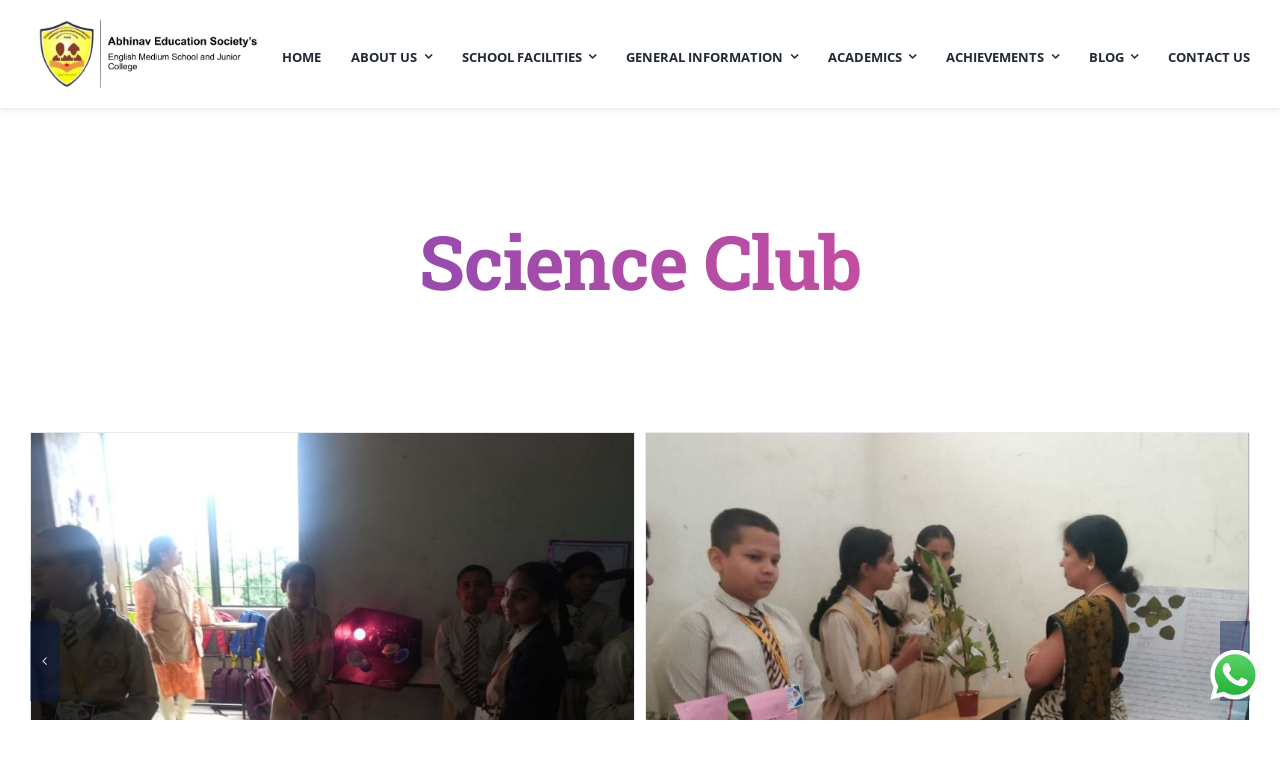

--- FILE ---
content_type: text/html; charset=UTF-8
request_url: https://abhinavambegaon.org/science-club/
body_size: 19424
content:
<!DOCTYPE html>
<html class="avada-html-layout-wide avada-html-header-position-top" dir="ltr" lang="en-US" prefix="og: https://ogp.me/ns#" prefix="og: http://ogp.me/ns# fb: http://ogp.me/ns/fb#">
<head>

	
	<meta http-equiv="X-UA-Compatible" content="IE=edge" />
	<meta http-equiv="Content-Type" content="text/html; charset=utf-8"/>
	<meta name="viewport" content="width=device-width, initial-scale=1" />
	<title>Science Club - Abhinav Education Society's English Medium School and Junior College</title>

		<!-- All in One SEO 4.9.3 - aioseo.com -->
	<meta name="robots" content="max-image-preview:large" />
	<meta name="google-site-verification" content="N8gSbLRryJZ1PyBGV87yyDZKAgCtOAXkKDDvVJLKdv8" />
	<link rel="canonical" href="https://abhinavambegaon.org/science-club/" />
	<meta name="generator" content="All in One SEO (AIOSEO) 4.9.3" />
		<meta property="og:locale" content="en_US" />
		<meta property="og:site_name" content="Abhinav Education Society&#039;s English Medium School and Junior College -" />
		<meta property="og:type" content="article" />
		<meta property="og:title" content="Science Club - Abhinav Education Society&#039;s English Medium School and Junior College" />
		<meta property="og:url" content="https://abhinavambegaon.org/science-club/" />
		<meta property="article:published_time" content="2023-07-12T10:57:39+00:00" />
		<meta property="article:modified_time" content="2023-07-12T11:04:16+00:00" />
		<meta name="twitter:card" content="summary_large_image" />
		<meta name="twitter:title" content="Science Club - Abhinav Education Society&#039;s English Medium School and Junior College" />
		<script type="application/ld+json" class="aioseo-schema">
			{"@context":"https:\/\/schema.org","@graph":[{"@type":"BreadcrumbList","@id":"https:\/\/abhinavambegaon.org\/science-club\/#breadcrumblist","itemListElement":[{"@type":"ListItem","@id":"https:\/\/abhinavambegaon.org#listItem","position":1,"name":"Home","item":"https:\/\/abhinavambegaon.org","nextItem":{"@type":"ListItem","@id":"https:\/\/abhinavambegaon.org\/science-club\/#listItem","name":"Science Club"}},{"@type":"ListItem","@id":"https:\/\/abhinavambegaon.org\/science-club\/#listItem","position":2,"name":"Science Club","previousItem":{"@type":"ListItem","@id":"https:\/\/abhinavambegaon.org#listItem","name":"Home"}}]},{"@type":"Organization","@id":"https:\/\/abhinavambegaon.org\/#organization","name":"Abhinav Education Society's English Medium School and Junior College","url":"https:\/\/abhinavambegaon.org\/","telephone":"+919834622393","sameAs":["https:\/\/www.instagram.com\/abhinavambegaon\/"]},{"@type":"WebPage","@id":"https:\/\/abhinavambegaon.org\/science-club\/#webpage","url":"https:\/\/abhinavambegaon.org\/science-club\/","name":"Science Club - Abhinav Education Society's English Medium School and Junior College","inLanguage":"en-US","isPartOf":{"@id":"https:\/\/abhinavambegaon.org\/#website"},"breadcrumb":{"@id":"https:\/\/abhinavambegaon.org\/science-club\/#breadcrumblist"},"datePublished":"2023-07-12T10:57:39+00:00","dateModified":"2023-07-12T11:04:16+00:00"},{"@type":"WebSite","@id":"https:\/\/abhinavambegaon.org\/#website","url":"https:\/\/abhinavambegaon.org\/","name":"Abhinav Education Society's English Medium School and Junior College","inLanguage":"en-US","publisher":{"@id":"https:\/\/abhinavambegaon.org\/#organization"}}]}
		</script>
		<!-- All in One SEO -->

<link rel='dns-prefetch' href='//www.googletagmanager.com' />
<link rel='dns-prefetch' href='//pagead2.googlesyndication.com' />
<link rel="alternate" type="application/rss+xml" title="Abhinav Education Society&#039;s English Medium School and Junior College &raquo; Feed" href="https://abhinavambegaon.org/feed/" />
<link rel="alternate" type="application/rss+xml" title="Abhinav Education Society&#039;s English Medium School and Junior College &raquo; Comments Feed" href="https://abhinavambegaon.org/comments/feed/" />
					<link rel="shortcut icon" href="https://abhinavambegaon.org/wp-content/uploads/2023/07/abhinavlogo.png" type="image/x-icon" />
		
					<!-- Apple Touch Icon -->
			<link rel="apple-touch-icon" sizes="180x180" href="https://abhinavambegaon.org/wp-content/uploads/2023/07/abhinavlogo.png">
		
					<!-- Android Icon -->
			<link rel="icon" sizes="192x192" href="https://abhinavambegaon.org/wp-content/uploads/2023/07/abhinavlogo.png">
		
					<!-- MS Edge Icon -->
			<meta name="msapplication-TileImage" content="https://abhinavambegaon.org/wp-content/uploads/2023/07/abhinavlogo.png">
				<link rel="alternate" title="oEmbed (JSON)" type="application/json+oembed" href="https://abhinavambegaon.org/wp-json/oembed/1.0/embed?url=https%3A%2F%2Fabhinavambegaon.org%2Fscience-club%2F" />
<link rel="alternate" title="oEmbed (XML)" type="text/xml+oembed" href="https://abhinavambegaon.org/wp-json/oembed/1.0/embed?url=https%3A%2F%2Fabhinavambegaon.org%2Fscience-club%2F&#038;format=xml" />
<style id='wp-img-auto-sizes-contain-inline-css' type='text/css'>
img:is([sizes=auto i],[sizes^="auto," i]){contain-intrinsic-size:3000px 1500px}
/*# sourceURL=wp-img-auto-sizes-contain-inline-css */
</style>
<link rel='stylesheet' id='ht_ctc_main_css-css' href='https://abhinavambegaon.org/wp-content/plugins/click-to-chat-for-whatsapp/new/inc/assets/css/main.css?ver=4.36' type='text/css' media='all' />
<link rel='stylesheet' id='fusion-dynamic-css-css' href='https://abhinavambegaon.org/wp-content/uploads/fusion-styles/9f7649dce15c0b3001fff9f9b626a11a.min.css?ver=3.12.1' type='text/css' media='all' />
<!--n2css--><!--n2js-->
<!-- Google tag (gtag.js) snippet added by Site Kit -->
<!-- Google Analytics snippet added by Site Kit -->
<script type="text/javascript" src="https://www.googletagmanager.com/gtag/js?id=GT-5TJNWS4" id="google_gtagjs-js" async></script>
<script type="text/javascript" id="google_gtagjs-js-after">
/* <![CDATA[ */
window.dataLayer = window.dataLayer || [];function gtag(){dataLayer.push(arguments);}
gtag("set","linker",{"domains":["abhinavambegaon.org"]});
gtag("js", new Date());
gtag("set", "developer_id.dZTNiMT", true);
gtag("config", "GT-5TJNWS4");
 window._googlesitekit = window._googlesitekit || {}; window._googlesitekit.throttledEvents = []; window._googlesitekit.gtagEvent = (name, data) => { var key = JSON.stringify( { name, data } ); if ( !! window._googlesitekit.throttledEvents[ key ] ) { return; } window._googlesitekit.throttledEvents[ key ] = true; setTimeout( () => { delete window._googlesitekit.throttledEvents[ key ]; }, 5 ); gtag( "event", name, { ...data, event_source: "site-kit" } ); }; 
//# sourceURL=google_gtagjs-js-after
/* ]]> */
</script>
<link rel="https://api.w.org/" href="https://abhinavambegaon.org/wp-json/" /><link rel="alternate" title="JSON" type="application/json" href="https://abhinavambegaon.org/wp-json/wp/v2/pages/3007" /><link rel="EditURI" type="application/rsd+xml" title="RSD" href="https://abhinavambegaon.org/xmlrpc.php?rsd" />
<meta name="generator" content="WordPress 6.9" />
<link rel='shortlink' href='https://abhinavambegaon.org/?p=3007' />
<meta name="generator" content="Site Kit by Google 1.170.0" /><style type="text/css" id="css-fb-visibility">@media screen and (max-width: 640px){.fusion-no-small-visibility{display:none !important;}body .sm-text-align-center{text-align:center !important;}body .sm-text-align-left{text-align:left !important;}body .sm-text-align-right{text-align:right !important;}body .sm-flex-align-center{justify-content:center !important;}body .sm-flex-align-flex-start{justify-content:flex-start !important;}body .sm-flex-align-flex-end{justify-content:flex-end !important;}body .sm-mx-auto{margin-left:auto !important;margin-right:auto !important;}body .sm-ml-auto{margin-left:auto !important;}body .sm-mr-auto{margin-right:auto !important;}body .fusion-absolute-position-small{position:absolute;top:auto;width:100%;}.awb-sticky.awb-sticky-small{ position: sticky; top: var(--awb-sticky-offset,0); }}@media screen and (min-width: 641px) and (max-width: 1024px){.fusion-no-medium-visibility{display:none !important;}body .md-text-align-center{text-align:center !important;}body .md-text-align-left{text-align:left !important;}body .md-text-align-right{text-align:right !important;}body .md-flex-align-center{justify-content:center !important;}body .md-flex-align-flex-start{justify-content:flex-start !important;}body .md-flex-align-flex-end{justify-content:flex-end !important;}body .md-mx-auto{margin-left:auto !important;margin-right:auto !important;}body .md-ml-auto{margin-left:auto !important;}body .md-mr-auto{margin-right:auto !important;}body .fusion-absolute-position-medium{position:absolute;top:auto;width:100%;}.awb-sticky.awb-sticky-medium{ position: sticky; top: var(--awb-sticky-offset,0); }}@media screen and (min-width: 1025px){.fusion-no-large-visibility{display:none !important;}body .lg-text-align-center{text-align:center !important;}body .lg-text-align-left{text-align:left !important;}body .lg-text-align-right{text-align:right !important;}body .lg-flex-align-center{justify-content:center !important;}body .lg-flex-align-flex-start{justify-content:flex-start !important;}body .lg-flex-align-flex-end{justify-content:flex-end !important;}body .lg-mx-auto{margin-left:auto !important;margin-right:auto !important;}body .lg-ml-auto{margin-left:auto !important;}body .lg-mr-auto{margin-right:auto !important;}body .fusion-absolute-position-large{position:absolute;top:auto;width:100%;}.awb-sticky.awb-sticky-large{ position: sticky; top: var(--awb-sticky-offset,0); }}</style><meta name="google-site-verification" content="JKrZt8n-r21sMvdfG125b9OAuZYe86_9rbkazl8uNVM">
<!-- Google AdSense meta tags added by Site Kit -->
<meta name="google-adsense-platform-account" content="ca-host-pub-2644536267352236">
<meta name="google-adsense-platform-domain" content="sitekit.withgoogle.com">
<!-- End Google AdSense meta tags added by Site Kit -->

<!-- Google AdSense snippet added by Site Kit -->
<script type="text/javascript" async="async" src="https://pagead2.googlesyndication.com/pagead/js/adsbygoogle.js?client=ca-pub-4912683740874182&amp;host=ca-host-pub-2644536267352236" crossorigin="anonymous"></script>

<!-- End Google AdSense snippet added by Site Kit -->
		<style type="text/css" id="wp-custom-css">
			.page-id-3304 .fusion-footer{
	   display: none;
}		</style>
				<script type="text/javascript">
			var doc = document.documentElement;
			doc.setAttribute( 'data-useragent', navigator.userAgent );
		</script>
		
	
	<style id='global-styles-inline-css' type='text/css'>
:root{--wp--preset--aspect-ratio--square: 1;--wp--preset--aspect-ratio--4-3: 4/3;--wp--preset--aspect-ratio--3-4: 3/4;--wp--preset--aspect-ratio--3-2: 3/2;--wp--preset--aspect-ratio--2-3: 2/3;--wp--preset--aspect-ratio--16-9: 16/9;--wp--preset--aspect-ratio--9-16: 9/16;--wp--preset--color--black: #000000;--wp--preset--color--cyan-bluish-gray: #abb8c3;--wp--preset--color--white: #ffffff;--wp--preset--color--pale-pink: #f78da7;--wp--preset--color--vivid-red: #cf2e2e;--wp--preset--color--luminous-vivid-orange: #ff6900;--wp--preset--color--luminous-vivid-amber: #fcb900;--wp--preset--color--light-green-cyan: #7bdcb5;--wp--preset--color--vivid-green-cyan: #00d084;--wp--preset--color--pale-cyan-blue: #8ed1fc;--wp--preset--color--vivid-cyan-blue: #0693e3;--wp--preset--color--vivid-purple: #9b51e0;--wp--preset--color--awb-color-1: #ffffff;--wp--preset--color--awb-color-2: #f7f5f4;--wp--preset--color--awb-color-3: #e7e4e2;--wp--preset--color--awb-color-4: #7049ba;--wp--preset--color--awb-color-5: #e95095;--wp--preset--color--awb-color-6: #333333;--wp--preset--color--awb-color-7: #00194f;--wp--preset--color--awb-color-8: #222222;--wp--preset--color--awb-color-custom-1: #7049ba + #e95095;--wp--preset--gradient--vivid-cyan-blue-to-vivid-purple: linear-gradient(135deg,rgb(6,147,227) 0%,rgb(155,81,224) 100%);--wp--preset--gradient--light-green-cyan-to-vivid-green-cyan: linear-gradient(135deg,rgb(122,220,180) 0%,rgb(0,208,130) 100%);--wp--preset--gradient--luminous-vivid-amber-to-luminous-vivid-orange: linear-gradient(135deg,rgb(252,185,0) 0%,rgb(255,105,0) 100%);--wp--preset--gradient--luminous-vivid-orange-to-vivid-red: linear-gradient(135deg,rgb(255,105,0) 0%,rgb(207,46,46) 100%);--wp--preset--gradient--very-light-gray-to-cyan-bluish-gray: linear-gradient(135deg,rgb(238,238,238) 0%,rgb(169,184,195) 100%);--wp--preset--gradient--cool-to-warm-spectrum: linear-gradient(135deg,rgb(74,234,220) 0%,rgb(151,120,209) 20%,rgb(207,42,186) 40%,rgb(238,44,130) 60%,rgb(251,105,98) 80%,rgb(254,248,76) 100%);--wp--preset--gradient--blush-light-purple: linear-gradient(135deg,rgb(255,206,236) 0%,rgb(152,150,240) 100%);--wp--preset--gradient--blush-bordeaux: linear-gradient(135deg,rgb(254,205,165) 0%,rgb(254,45,45) 50%,rgb(107,0,62) 100%);--wp--preset--gradient--luminous-dusk: linear-gradient(135deg,rgb(255,203,112) 0%,rgb(199,81,192) 50%,rgb(65,88,208) 100%);--wp--preset--gradient--pale-ocean: linear-gradient(135deg,rgb(255,245,203) 0%,rgb(182,227,212) 50%,rgb(51,167,181) 100%);--wp--preset--gradient--electric-grass: linear-gradient(135deg,rgb(202,248,128) 0%,rgb(113,206,126) 100%);--wp--preset--gradient--midnight: linear-gradient(135deg,rgb(2,3,129) 0%,rgb(40,116,252) 100%);--wp--preset--font-size--small: 11.25px;--wp--preset--font-size--medium: 20px;--wp--preset--font-size--large: 22.5px;--wp--preset--font-size--x-large: 42px;--wp--preset--font-size--normal: 15px;--wp--preset--font-size--xlarge: 30px;--wp--preset--font-size--huge: 45px;--wp--preset--spacing--20: 0.44rem;--wp--preset--spacing--30: 0.67rem;--wp--preset--spacing--40: 1rem;--wp--preset--spacing--50: 1.5rem;--wp--preset--spacing--60: 2.25rem;--wp--preset--spacing--70: 3.38rem;--wp--preset--spacing--80: 5.06rem;--wp--preset--shadow--natural: 6px 6px 9px rgba(0, 0, 0, 0.2);--wp--preset--shadow--deep: 12px 12px 50px rgba(0, 0, 0, 0.4);--wp--preset--shadow--sharp: 6px 6px 0px rgba(0, 0, 0, 0.2);--wp--preset--shadow--outlined: 6px 6px 0px -3px rgb(255, 255, 255), 6px 6px rgb(0, 0, 0);--wp--preset--shadow--crisp: 6px 6px 0px rgb(0, 0, 0);}:where(.is-layout-flex){gap: 0.5em;}:where(.is-layout-grid){gap: 0.5em;}body .is-layout-flex{display: flex;}.is-layout-flex{flex-wrap: wrap;align-items: center;}.is-layout-flex > :is(*, div){margin: 0;}body .is-layout-grid{display: grid;}.is-layout-grid > :is(*, div){margin: 0;}:where(.wp-block-columns.is-layout-flex){gap: 2em;}:where(.wp-block-columns.is-layout-grid){gap: 2em;}:where(.wp-block-post-template.is-layout-flex){gap: 1.25em;}:where(.wp-block-post-template.is-layout-grid){gap: 1.25em;}.has-black-color{color: var(--wp--preset--color--black) !important;}.has-cyan-bluish-gray-color{color: var(--wp--preset--color--cyan-bluish-gray) !important;}.has-white-color{color: var(--wp--preset--color--white) !important;}.has-pale-pink-color{color: var(--wp--preset--color--pale-pink) !important;}.has-vivid-red-color{color: var(--wp--preset--color--vivid-red) !important;}.has-luminous-vivid-orange-color{color: var(--wp--preset--color--luminous-vivid-orange) !important;}.has-luminous-vivid-amber-color{color: var(--wp--preset--color--luminous-vivid-amber) !important;}.has-light-green-cyan-color{color: var(--wp--preset--color--light-green-cyan) !important;}.has-vivid-green-cyan-color{color: var(--wp--preset--color--vivid-green-cyan) !important;}.has-pale-cyan-blue-color{color: var(--wp--preset--color--pale-cyan-blue) !important;}.has-vivid-cyan-blue-color{color: var(--wp--preset--color--vivid-cyan-blue) !important;}.has-vivid-purple-color{color: var(--wp--preset--color--vivid-purple) !important;}.has-black-background-color{background-color: var(--wp--preset--color--black) !important;}.has-cyan-bluish-gray-background-color{background-color: var(--wp--preset--color--cyan-bluish-gray) !important;}.has-white-background-color{background-color: var(--wp--preset--color--white) !important;}.has-pale-pink-background-color{background-color: var(--wp--preset--color--pale-pink) !important;}.has-vivid-red-background-color{background-color: var(--wp--preset--color--vivid-red) !important;}.has-luminous-vivid-orange-background-color{background-color: var(--wp--preset--color--luminous-vivid-orange) !important;}.has-luminous-vivid-amber-background-color{background-color: var(--wp--preset--color--luminous-vivid-amber) !important;}.has-light-green-cyan-background-color{background-color: var(--wp--preset--color--light-green-cyan) !important;}.has-vivid-green-cyan-background-color{background-color: var(--wp--preset--color--vivid-green-cyan) !important;}.has-pale-cyan-blue-background-color{background-color: var(--wp--preset--color--pale-cyan-blue) !important;}.has-vivid-cyan-blue-background-color{background-color: var(--wp--preset--color--vivid-cyan-blue) !important;}.has-vivid-purple-background-color{background-color: var(--wp--preset--color--vivid-purple) !important;}.has-black-border-color{border-color: var(--wp--preset--color--black) !important;}.has-cyan-bluish-gray-border-color{border-color: var(--wp--preset--color--cyan-bluish-gray) !important;}.has-white-border-color{border-color: var(--wp--preset--color--white) !important;}.has-pale-pink-border-color{border-color: var(--wp--preset--color--pale-pink) !important;}.has-vivid-red-border-color{border-color: var(--wp--preset--color--vivid-red) !important;}.has-luminous-vivid-orange-border-color{border-color: var(--wp--preset--color--luminous-vivid-orange) !important;}.has-luminous-vivid-amber-border-color{border-color: var(--wp--preset--color--luminous-vivid-amber) !important;}.has-light-green-cyan-border-color{border-color: var(--wp--preset--color--light-green-cyan) !important;}.has-vivid-green-cyan-border-color{border-color: var(--wp--preset--color--vivid-green-cyan) !important;}.has-pale-cyan-blue-border-color{border-color: var(--wp--preset--color--pale-cyan-blue) !important;}.has-vivid-cyan-blue-border-color{border-color: var(--wp--preset--color--vivid-cyan-blue) !important;}.has-vivid-purple-border-color{border-color: var(--wp--preset--color--vivid-purple) !important;}.has-vivid-cyan-blue-to-vivid-purple-gradient-background{background: var(--wp--preset--gradient--vivid-cyan-blue-to-vivid-purple) !important;}.has-light-green-cyan-to-vivid-green-cyan-gradient-background{background: var(--wp--preset--gradient--light-green-cyan-to-vivid-green-cyan) !important;}.has-luminous-vivid-amber-to-luminous-vivid-orange-gradient-background{background: var(--wp--preset--gradient--luminous-vivid-amber-to-luminous-vivid-orange) !important;}.has-luminous-vivid-orange-to-vivid-red-gradient-background{background: var(--wp--preset--gradient--luminous-vivid-orange-to-vivid-red) !important;}.has-very-light-gray-to-cyan-bluish-gray-gradient-background{background: var(--wp--preset--gradient--very-light-gray-to-cyan-bluish-gray) !important;}.has-cool-to-warm-spectrum-gradient-background{background: var(--wp--preset--gradient--cool-to-warm-spectrum) !important;}.has-blush-light-purple-gradient-background{background: var(--wp--preset--gradient--blush-light-purple) !important;}.has-blush-bordeaux-gradient-background{background: var(--wp--preset--gradient--blush-bordeaux) !important;}.has-luminous-dusk-gradient-background{background: var(--wp--preset--gradient--luminous-dusk) !important;}.has-pale-ocean-gradient-background{background: var(--wp--preset--gradient--pale-ocean) !important;}.has-electric-grass-gradient-background{background: var(--wp--preset--gradient--electric-grass) !important;}.has-midnight-gradient-background{background: var(--wp--preset--gradient--midnight) !important;}.has-small-font-size{font-size: var(--wp--preset--font-size--small) !important;}.has-medium-font-size{font-size: var(--wp--preset--font-size--medium) !important;}.has-large-font-size{font-size: var(--wp--preset--font-size--large) !important;}.has-x-large-font-size{font-size: var(--wp--preset--font-size--x-large) !important;}
/*# sourceURL=global-styles-inline-css */
</style>
<link rel='stylesheet' id='wpforms-modern-full-css' href='https://abhinavambegaon.org/wp-content/plugins/wpforms-lite/assets/css/frontend/modern/wpforms-full.min.css?ver=1.9.8.7' type='text/css' media='all' />
<style id='wpforms-modern-full-inline-css' type='text/css'>
:root {
				--wpforms-field-border-radius: 3px;
--wpforms-field-border-style: solid;
--wpforms-field-border-size: 1px;
--wpforms-field-background-color: #ffffff;
--wpforms-field-border-color: rgba( 0, 0, 0, 0.25 );
--wpforms-field-border-color-spare: rgba( 0, 0, 0, 0.25 );
--wpforms-field-text-color: rgba( 0, 0, 0, 0.7 );
--wpforms-field-menu-color: #ffffff;
--wpforms-label-color: rgba( 0, 0, 0, 0.85 );
--wpforms-label-sublabel-color: rgba( 0, 0, 0, 0.55 );
--wpforms-label-error-color: #d63637;
--wpforms-button-border-radius: 3px;
--wpforms-button-border-style: none;
--wpforms-button-border-size: 1px;
--wpforms-button-background-color: #066aab;
--wpforms-button-border-color: #066aab;
--wpforms-button-text-color: #ffffff;
--wpforms-page-break-color: #066aab;
--wpforms-background-image: none;
--wpforms-background-position: center center;
--wpforms-background-repeat: no-repeat;
--wpforms-background-size: cover;
--wpforms-background-width: 100px;
--wpforms-background-height: 100px;
--wpforms-background-color: rgba( 0, 0, 0, 0 );
--wpforms-background-url: none;
--wpforms-container-padding: 0px;
--wpforms-container-border-style: none;
--wpforms-container-border-width: 1px;
--wpforms-container-border-color: #000000;
--wpforms-container-border-radius: 3px;
--wpforms-field-size-input-height: 43px;
--wpforms-field-size-input-spacing: 15px;
--wpforms-field-size-font-size: 16px;
--wpforms-field-size-line-height: 19px;
--wpforms-field-size-padding-h: 14px;
--wpforms-field-size-checkbox-size: 16px;
--wpforms-field-size-sublabel-spacing: 5px;
--wpforms-field-size-icon-size: 1;
--wpforms-label-size-font-size: 16px;
--wpforms-label-size-line-height: 19px;
--wpforms-label-size-sublabel-font-size: 14px;
--wpforms-label-size-sublabel-line-height: 17px;
--wpforms-button-size-font-size: 17px;
--wpforms-button-size-height: 41px;
--wpforms-button-size-padding-h: 15px;
--wpforms-button-size-margin-top: 10px;
--wpforms-container-shadow-size-box-shadow: none;
			}
/*# sourceURL=wpforms-modern-full-inline-css */
</style>
</head>

<body class="wp-singular page-template-default page page-id-3007 wp-custom-logo wp-theme-Avada fusion-image-hovers fusion-pagination-sizing fusion-button_type-flat fusion-button_span-yes fusion-button_gradient-linear avada-image-rollover-circle-no avada-image-rollover-yes avada-image-rollover-direction-fade fusion-body ltr fusion-sticky-header no-tablet-sticky-header no-mobile-sticky-header fusion-disable-outline fusion-sub-menu-fade mobile-logo-pos-left layout-wide-mode avada-has-boxed-modal-shadow-none layout-scroll-offset-full avada-has-zero-margin-offset-top fusion-top-header menu-text-align-center mobile-menu-design-modern fusion-hide-pagination-text fusion-header-layout-v3 avada-responsive avada-footer-fx-none avada-menu-highlight-style-bar fusion-search-form-classic fusion-main-menu-search-dropdown fusion-avatar-square avada-dropdown-styles avada-blog-layout-large avada-blog-archive-layout-grid avada-header-shadow-no avada-menu-icon-position-left avada-has-megamenu-shadow avada-has-mainmenu-dropdown-divider avada-has-pagetitle-bg-full avada-has-pagetitle-bg-parallax avada-has-100-footer avada-has-titlebar-hide avada-has-footer-widget-bg-image avada-header-border-color-full-transparent avada-social-full-transparent avada-has-transparent-timeline_color avada-has-pagination-padding avada-flyout-menu-direction-top avada-ec-views-v1" data-awb-post-id="3007">
		<a class="skip-link screen-reader-text" href="#content">Skip to content</a>

	<div id="boxed-wrapper">
		
		<div id="wrapper" class="fusion-wrapper">
			<div id="home" style="position:relative;top:-1px;"></div>
												<div class="fusion-tb-header"><div class="fusion-fullwidth fullwidth-box fusion-builder-row-1 fusion-flex-container has-pattern-background has-mask-background hundred-percent-fullwidth non-hundred-percent-height-scrolling fusion-no-small-visibility fusion-sticky-container fusion-custom-z-index" style="--awb-border-radius-top-left:0px;--awb-border-radius-top-right:0px;--awb-border-radius-bottom-right:0px;--awb-border-radius-bottom-left:0px;--awb-z-index:99;--awb-padding-top:5px;--awb-padding-bottom:5px;--awb-padding-top-small:15px;--awb-padding-bottom-small:15px;--awb-margin-bottom:0px;--awb-min-height:60px;--awb-background-color:var(--awb-color1);--awb-flex-wrap:wrap;--awb-box-shadow:0px 2px 5px 0px hsla(var(--awb-color8-h),var(--awb-color8-s),var(--awb-color8-l),calc(var(--awb-color8-a) - 90%));" data-transition-offset="0" data-scroll-offset="0" data-sticky-medium-visibility="1" data-sticky-large-visibility="1" ><div class="fusion-builder-row fusion-row fusion-flex-align-items-center fusion-flex-content-wrap" style="width:calc( 100% + 0px ) !important;max-width:calc( 100% + 0px ) !important;margin-left: calc(-0px / 2 );margin-right: calc(-0px / 2 );"><div class="fusion-layout-column fusion_builder_column fusion-builder-column-0 fusion_builder_column_1_5 1_5 fusion-flex-column" style="--awb-bg-size:cover;--awb-width-large:20%;--awb-margin-top-large:10px;--awb-spacing-right-large:0px;--awb-margin-bottom-large:10px;--awb-spacing-left-large:0px;--awb-width-medium:100%;--awb-order-medium:0;--awb-spacing-right-medium:0px;--awb-spacing-left-medium:0px;--awb-width-small:100%;--awb-order-small:0;--awb-spacing-right-small:0px;--awb-spacing-left-small:0px;"><div class="fusion-column-wrapper fusion-column-has-shadow fusion-flex-justify-content-flex-start fusion-content-layout-column"><div class="fusion-image-element " style="--awb-margin-right:10px;--awb-max-width:320px;--awb-caption-title-font-family:var(--h2_typography-font-family);--awb-caption-title-font-weight:var(--h2_typography-font-weight);--awb-caption-title-font-style:var(--h2_typography-font-style);--awb-caption-title-size:var(--h2_typography-font-size);--awb-caption-title-transform:var(--h2_typography-text-transform);--awb-caption-title-line-height:var(--h2_typography-line-height);--awb-caption-title-letter-spacing:var(--h2_typography-letter-spacing);"><span class=" has-fusion-standard-logo has-fusion-mobile-logo fusion-imageframe imageframe-none imageframe-1 hover-type-none"><a class="fusion-no-lightbox" href="https://abhinavambegaon.org/" target="_self"><img fetchpriority="high" decoding="async" src="https://abhinavambegaon.org/wp-content/uploads/2025/02/abhinav-SSC-logo-1.png" srcset="https://abhinavambegaon.org/wp-content/uploads/2025/02/abhinav-SSC-logo-1.png 1x, https://abhinavambegaon.org/wp-content/uploads/2025/02/abhinav-SSC-logo-1.png 2x" style="max-height:834px;height:auto;" retina_url="https://abhinavambegaon.org/wp-content/uploads/2025/02/abhinav-SSC-logo-1.png" width="2501" height="834" class="img-responsive fusion-standard-logo disable-lazyload" alt="Abhinav Education Society&#039;s English Medium School and Junior College Logo" /><img decoding="async" src="https://abhinavambegaon.org/wp-content/uploads/2025/02/abhinav-SSC-logo-1.png" srcset="https://abhinavambegaon.org/wp-content/uploads/2025/02/abhinav-SSC-logo-1.png 1x, https://abhinavambegaon.org/wp-content/uploads/2025/02/abhinav-SSC-logo-1.png 2x" style="max-height:834px;height:auto;" retina_url="https://abhinavambegaon.org/wp-content/uploads/2025/02/abhinav-SSC-logo-1.png" width="2501" height="834" class="img-responsive fusion-mobile-logo disable-lazyload" alt="Abhinav Education Society&#039;s English Medium School and Junior College Logo" /></a></span></div></div></div><div class="fusion-layout-column fusion_builder_column fusion-builder-column-1 fusion_builder_column_4_5 4_5 fusion-flex-column" style="--awb-bg-size:cover;--awb-width-large:80%;--awb-margin-top-large:10px;--awb-spacing-right-large:0px;--awb-margin-bottom-large:10px;--awb-spacing-left-large:0px;--awb-width-medium:100%;--awb-order-medium:0;--awb-spacing-right-medium:0px;--awb-spacing-left-medium:0px;--awb-width-small:100%;--awb-order-small:0;--awb-spacing-right-small:0px;--awb-spacing-left-small:0px;"><div class="fusion-column-wrapper fusion-column-has-shadow fusion-flex-justify-content-flex-start fusion-content-layout-column"><nav class="awb-menu awb-menu_row awb-menu_em-hover mobile-mode-collapse-to-button awb-menu_icons-left awb-menu_dc-yes mobile-trigger-fullwidth-off awb-menu_mobile-toggle awb-menu_indent-left mobile-size-full-absolute loading mega-menu-loading awb-menu_desktop awb-menu_dropdown awb-menu_expand-right awb-menu_transition-fade" style="--awb-font-size:13px;--awb-text-transform:uppercase;--awb-gap:30px;--awb-justify-content:flex-end;--awb-items-padding-top:5px;--awb-letter-spacing:0em;--awb-active-color:var(--awb-color4);--awb-active-border-color:var(--awb-color4);--awb-submenu-bg:var(--awb-color2);--awb-submenu-sep-color:rgba(226,226,226,0);--awb-submenu-active-bg:var(--awb-color1);--awb-submenu-space:5px;--awb-submenu-text-transform:none;--awb-icons-size:15;--awb-icons-hover-color:var(--awb-color4);--awb-main-justify-content:flex-start;--awb-mobile-active-bg:var(--awb-color4);--awb-mobile-active-color:var(--awb-color1);--awb-mobile-trigger-font-size:40px;--awb-trigger-padding-right:0px;--awb-trigger-padding-left:0px;--awb-mobile-trigger-color:var(--awb-color4);--awb-mobile-trigger-background-color:rgba(255,255,255,0);--awb-mobile-nav-trigger-bottom-margin:15px;--awb-mobile-sep-color:rgba(0,0,0,0);--awb-justify-title:flex-start;--awb-mobile-justify:flex-start;--awb-mobile-caret-left:auto;--awb-mobile-caret-right:0;--awb-box-shadow:0px 5px 0px 0px var(--awb-color4) inset;;--awb-fusion-font-family-typography:var(--awb-typography3-font-family);--awb-fusion-font-weight-typography:var(--awb-typography3-font-weight);--awb-fusion-font-style-typography:var(--awb-typography3-font-style);--awb-fusion-font-family-submenu-typography:inherit;--awb-fusion-font-style-submenu-typography:normal;--awb-fusion-font-weight-submenu-typography:400;--awb-fusion-font-family-mobile-typography:inherit;--awb-fusion-font-style-mobile-typography:normal;--awb-fusion-font-weight-mobile-typography:400;" aria-label="Main Menu" data-breakpoint="1210" data-count="0" data-transition-type="center" data-transition-time="300" data-expand="right"><button type="button" class="awb-menu__m-toggle awb-menu__m-toggle_no-text" aria-expanded="false" aria-controls="menu-main-menu"><span class="awb-menu__m-toggle-inner"><span class="collapsed-nav-text"><span class="screen-reader-text">Toggle Navigation</span></span><span class="awb-menu__m-collapse-icon awb-menu__m-collapse-icon_no-text"><span class="awb-menu__m-collapse-icon-open awb-menu__m-collapse-icon-open_no-text university-menu"></span><span class="awb-menu__m-collapse-icon-close awb-menu__m-collapse-icon-close_no-text university-close"></span></span></span></button><ul id="menu-main-menu" class="fusion-menu awb-menu__main-ul awb-menu__main-ul_row"><li  id="menu-item-2244"  class="menu-item menu-item-type-post_type menu-item-object-page menu-item-home menu-item-2244 awb-menu__li awb-menu__main-li awb-menu__main-li_regular"  data-item-id="2244"><span class="awb-menu__main-background-default awb-menu__main-background-default_center"></span><span class="awb-menu__main-background-active awb-menu__main-background-active_center"></span><a  href="https://abhinavambegaon.org/" class="awb-menu__main-a awb-menu__main-a_regular"><span class="menu-text">HOME</span></a></li><li  id="menu-item-3337"  class="menu-item menu-item-type-custom menu-item-object-custom menu-item-has-children menu-item-3337 awb-menu__li awb-menu__main-li awb-menu__main-li_regular"  data-item-id="3337"><span class="awb-menu__main-background-default awb-menu__main-background-default_center"></span><span class="awb-menu__main-background-active awb-menu__main-background-active_center"></span><a  href="#" class="awb-menu__main-a awb-menu__main-a_regular"><span class="menu-text">ABOUT US</span><span class="awb-menu__open-nav-submenu-hover"></span></a><button type="button" aria-label="Open submenu of ABOUT US" aria-expanded="false" class="awb-menu__open-nav-submenu_mobile awb-menu__open-nav-submenu_main"></button><ul class="awb-menu__sub-ul awb-menu__sub-ul_main"><li  id="menu-item-2966"  class="menu-item menu-item-type-post_type menu-item-object-page menu-item-2966 awb-menu__li awb-menu__sub-li" ><a  href="https://abhinavambegaon.org/about-school/" class="awb-menu__sub-a"><span>About School</span></a></li><li  id="menu-item-2967"  class="menu-item menu-item-type-post_type menu-item-object-page menu-item-2967 awb-menu__li awb-menu__sub-li" ><a  href="https://abhinavambegaon.org/presidents-message/" class="awb-menu__sub-a"><span>President’s Message</span></a></li><li  id="menu-item-2968"  class="menu-item menu-item-type-post_type menu-item-object-page menu-item-2968 awb-menu__li awb-menu__sub-li" ><a  href="https://abhinavambegaon.org/message-form-principal/" class="awb-menu__sub-a"><span>Message from Principal</span></a></li><li  id="menu-item-2971"  class="menu-item menu-item-type-post_type menu-item-object-page menu-item-2971 awb-menu__li awb-menu__sub-li" ><a  href="https://abhinavambegaon.org/school-staff/" class="awb-menu__sub-a"><span>School Staff</span></a></li></ul></li><li  id="menu-item-3338"  class="menu-item menu-item-type-custom menu-item-object-custom menu-item-has-children menu-item-3338 awb-menu__li awb-menu__main-li awb-menu__main-li_regular"  data-item-id="3338"><span class="awb-menu__main-background-default awb-menu__main-background-default_center"></span><span class="awb-menu__main-background-active awb-menu__main-background-active_center"></span><a  href="#" class="awb-menu__main-a awb-menu__main-a_regular"><span class="menu-text">SCHOOL FACILITIES</span><span class="awb-menu__open-nav-submenu-hover"></span></a><button type="button" aria-label="Open submenu of SCHOOL FACILITIES" aria-expanded="false" class="awb-menu__open-nav-submenu_mobile awb-menu__open-nav-submenu_main"></button><ul class="awb-menu__sub-ul awb-menu__sub-ul_main"><li  id="menu-item-2975"  class="menu-item menu-item-type-post_type menu-item-object-page menu-item-2975 awb-menu__li awb-menu__sub-li" ><a  href="https://abhinavambegaon.org/library/" class="awb-menu__sub-a"><span>Library</span></a></li><li  id="menu-item-2977"  class="menu-item menu-item-type-post_type menu-item-object-page menu-item-2977 awb-menu__li awb-menu__sub-li" ><a  href="https://abhinavambegaon.org/science-labs/" class="awb-menu__sub-a"><span>Science Labs</span></a></li><li  id="menu-item-2981"  class="menu-item menu-item-type-post_type menu-item-object-page menu-item-2981 awb-menu__li awb-menu__sub-li" ><a  href="https://abhinavambegaon.org/smart-class-room/" class="awb-menu__sub-a"><span>Smart Class Room</span></a></li><li  id="menu-item-2982"  class="menu-item menu-item-type-post_type menu-item-object-page menu-item-2982 awb-menu__li awb-menu__sub-li" ><a  href="https://abhinavambegaon.org/computer-lab/" class="awb-menu__sub-a"><span>Computer Lab</span></a></li><li  id="menu-item-2983"  class="menu-item menu-item-type-post_type menu-item-object-page menu-item-2983 awb-menu__li awb-menu__sub-li" ><a  href="https://abhinavambegaon.org/music/" class="awb-menu__sub-a"><span>Music</span></a></li><li  id="menu-item-5114"  class="menu-item menu-item-type-custom menu-item-object-custom menu-item-has-children menu-item-5114 awb-menu__li awb-menu__sub-li" ><a  href="#" class="awb-menu__sub-a"><span>Robotics</span><span class="awb-menu__open-nav-submenu-hover"></span></a><button type="button" aria-label="Open submenu of Robotics" aria-expanded="false" class="awb-menu__open-nav-submenu_mobile awb-menu__open-nav-submenu_sub"></button><ul class="awb-menu__sub-ul awb-menu__sub-ul_grand"><li  id="menu-item-5160"  class="menu-item menu-item-type-post_type menu-item-object-page menu-item-5160 awb-menu__li awb-menu__sub-li" ><a  href="https://abhinavambegaon.org/gdiot/" class="awb-menu__sub-a"><span>GDIOT</span></a></li></ul></li><li  id="menu-item-2984"  class="menu-item menu-item-type-post_type menu-item-object-page menu-item-2984 awb-menu__li awb-menu__sub-li" ><a  href="https://abhinavambegaon.org/health-care/" class="awb-menu__sub-a"><span>Health Care</span></a></li></ul></li><li  id="menu-item-2985"  class="menu-item menu-item-type-custom menu-item-object-custom menu-item-has-children menu-item-2985 awb-menu__li awb-menu__main-li awb-menu__main-li_regular"  data-item-id="2985"><span class="awb-menu__main-background-default awb-menu__main-background-default_center"></span><span class="awb-menu__main-background-active awb-menu__main-background-active_center"></span><a  href="#" class="awb-menu__main-a awb-menu__main-a_regular"><span class="menu-text">GENERAL INFORMATION</span><span class="awb-menu__open-nav-submenu-hover"></span></a><button type="button" aria-label="Open submenu of GENERAL INFORMATION" aria-expanded="false" class="awb-menu__open-nav-submenu_mobile awb-menu__open-nav-submenu_main"></button><ul class="awb-menu__sub-ul awb-menu__sub-ul_main"><li  id="menu-item-2986"  class="menu-item menu-item-type-post_type menu-item-object-page menu-item-2986 awb-menu__li awb-menu__sub-li" ><a  href="https://abhinavambegaon.org/alumni-form/" class="awb-menu__sub-a"><span>Alumni Form</span></a></li><li  id="menu-item-3268"  class="menu-item menu-item-type-post_type menu-item-object-page menu-item-3268 awb-menu__li awb-menu__sub-li" ><a  href="https://abhinavambegaon.org/sports/" class="awb-menu__sub-a"><span>Sports</span></a></li><li  id="menu-item-3271"  class="menu-item menu-item-type-post_type menu-item-object-page menu-item-3271 awb-menu__li awb-menu__sub-li" ><a  href="https://abhinavambegaon.org/school-uniform/" class="awb-menu__sub-a"><span>School Uniform</span></a></li><li  id="menu-item-3273"  class="menu-item menu-item-type-post_type menu-item-object-page menu-item-3273 awb-menu__li awb-menu__sub-li" ><a  href="https://abhinavambegaon.org/rules-regulations/" class="awb-menu__sub-a"><span>Rules &#038; Regulations</span></a></li></ul></li><li  id="menu-item-3339"  class="menu-item menu-item-type-custom menu-item-object-custom menu-item-has-children menu-item-3339 awb-menu__li awb-menu__main-li awb-menu__main-li_regular"  data-item-id="3339"><span class="awb-menu__main-background-default awb-menu__main-background-default_center"></span><span class="awb-menu__main-background-active awb-menu__main-background-active_center"></span><a  href="#" class="awb-menu__main-a awb-menu__main-a_regular"><span class="menu-text">ACADEMICS</span><span class="awb-menu__open-nav-submenu-hover"></span></a><button type="button" aria-label="Open submenu of ACADEMICS" aria-expanded="false" class="awb-menu__open-nav-submenu_mobile awb-menu__open-nav-submenu_main"></button><ul class="awb-menu__sub-ul awb-menu__sub-ul_main"><li  id="menu-item-3275"  class="menu-item menu-item-type-post_type menu-item-object-page menu-item-3275 awb-menu__li awb-menu__sub-li" ><a  href="https://abhinavambegaon.org/examination-schedules/" class="awb-menu__sub-a"><span>Examination Schedules</span></a></li><li  id="menu-item-3276"  class="menu-item menu-item-type-post_type menu-item-object-page menu-item-3276 awb-menu__li awb-menu__sub-li" ><a  href="https://abhinavambegaon.org/results/" class="awb-menu__sub-a"><span>Results</span></a></li></ul></li><li  id="menu-item-3340"  class="menu-item menu-item-type-custom menu-item-object-custom menu-item-has-children menu-item-3340 awb-menu__li awb-menu__main-li awb-menu__main-li_regular"  data-item-id="3340"><span class="awb-menu__main-background-default awb-menu__main-background-default_center"></span><span class="awb-menu__main-background-active awb-menu__main-background-active_center"></span><a  href="#" class="awb-menu__main-a awb-menu__main-a_regular"><span class="menu-text">ACHIEVEMENTS</span><span class="awb-menu__open-nav-submenu-hover"></span></a><button type="button" aria-label="Open submenu of ACHIEVEMENTS" aria-expanded="false" class="awb-menu__open-nav-submenu_mobile awb-menu__open-nav-submenu_main"></button><ul class="awb-menu__sub-ul awb-menu__sub-ul_main"><li  id="menu-item-3282"  class="menu-item menu-item-type-post_type menu-item-object-page menu-item-3282 awb-menu__li awb-menu__sub-li" ><a  href="https://abhinavambegaon.org/school-award/" class="awb-menu__sub-a"><span>School Award</span></a></li><li  id="menu-item-3285"  class="menu-item menu-item-type-post_type menu-item-object-page menu-item-3285 awb-menu__li awb-menu__sub-li" ><a  href="https://abhinavambegaon.org/other/" class="awb-menu__sub-a"><span>Other</span></a></li></ul></li><li  id="menu-item-3344"  class="menu-item menu-item-type-custom menu-item-object-custom menu-item-has-children menu-item-3344 awb-menu__li awb-menu__main-li awb-menu__main-li_regular"  data-item-id="3344"><span class="awb-menu__main-background-default awb-menu__main-background-default_center"></span><span class="awb-menu__main-background-active awb-menu__main-background-active_center"></span><a  href="#" class="awb-menu__main-a awb-menu__main-a_regular"><span class="menu-text">BLOG</span><span class="awb-menu__open-nav-submenu-hover"></span></a><button type="button" aria-label="Open submenu of BLOG" aria-expanded="false" class="awb-menu__open-nav-submenu_mobile awb-menu__open-nav-submenu_main"></button><ul class="awb-menu__sub-ul awb-menu__sub-ul_main"><li  id="menu-item-3345"  class="menu-item menu-item-type-post_type menu-item-object-page menu-item-3345 awb-menu__li awb-menu__sub-li" ><a  href="https://abhinavambegaon.org/students-blogs/" class="awb-menu__sub-a"><span>Students Blogs</span></a></li><li  id="menu-item-4197"  class="menu-item menu-item-type-post_type menu-item-object-page menu-item-4197 awb-menu__li awb-menu__sub-li" ><a  href="https://abhinavambegaon.org/school-blogs/" class="awb-menu__sub-a"><span>School Blogs</span></a></li><li  id="menu-item-4202"  class="menu-item menu-item-type-post_type menu-item-object-page menu-item-4202 awb-menu__li awb-menu__sub-li" ><a  href="https://abhinavambegaon.org/life-at-abhinav/" class="awb-menu__sub-a"><span>Life at Abhinav</span></a></li></ul></li><li  id="menu-item-3322"  class="menu-item menu-item-type-post_type menu-item-object-page menu-item-3322 awb-menu__li awb-menu__main-li awb-menu__main-li_regular"  data-item-id="3322"><span class="awb-menu__main-background-default awb-menu__main-background-default_center"></span><span class="awb-menu__main-background-active awb-menu__main-background-active_center"></span><a  href="https://abhinavambegaon.org/contact-us/" class="awb-menu__main-a awb-menu__main-a_regular"><span class="menu-text">CONTACT US</span></a></li></ul></nav></div></div></div></div><div class="fusion-fullwidth fullwidth-box fusion-builder-row-2 fusion-flex-container has-pattern-background has-mask-background nonhundred-percent-fullwidth non-hundred-percent-height-scrolling fusion-no-medium-visibility fusion-no-large-visibility" style="--awb-border-radius-top-left:0px;--awb-border-radius-top-right:0px;--awb-border-radius-bottom-right:0px;--awb-border-radius-bottom-left:0px;--awb-flex-wrap:wrap;" ><div class="fusion-builder-row fusion-row fusion-flex-align-items-flex-start fusion-flex-content-wrap" style="max-width:1331.2px;margin-left: calc(-4% / 2 );margin-right: calc(-4% / 2 );"><div class="fusion-layout-column fusion_builder_column fusion-builder-column-2 fusion_builder_column_1_1 1_1 fusion-flex-column" style="--awb-bg-size:cover;--awb-width-large:100%;--awb-margin-top-large:10px;--awb-spacing-right-large:1.92%;--awb-margin-bottom-large:10px;--awb-spacing-left-large:1.92%;--awb-width-medium:100%;--awb-order-medium:0;--awb-spacing-right-medium:1.92%;--awb-spacing-left-medium:1.92%;--awb-width-small:100%;--awb-order-small:0;--awb-spacing-right-small:1.92%;--awb-spacing-left-small:1.92%;"><div class="fusion-column-wrapper fusion-column-has-shadow fusion-flex-justify-content-flex-start fusion-content-layout-column"><div class="fusion-image-element " style="--awb-margin-right:10px;--awb-max-width:320px;--awb-caption-title-font-family:var(--h2_typography-font-family);--awb-caption-title-font-weight:var(--h2_typography-font-weight);--awb-caption-title-font-style:var(--h2_typography-font-style);--awb-caption-title-size:var(--h2_typography-font-size);--awb-caption-title-transform:var(--h2_typography-text-transform);--awb-caption-title-line-height:var(--h2_typography-line-height);--awb-caption-title-letter-spacing:var(--h2_typography-letter-spacing);"><span class=" has-fusion-standard-logo has-fusion-mobile-logo fusion-imageframe imageframe-none imageframe-2 hover-type-none"><a class="fusion-no-lightbox" href="https://abhinavambegaon.org/" target="_self"><img decoding="async" src="https://abhinavambegaon.org/wp-content/uploads/2025/02/abhinav-SSC-logo-1.png" srcset="https://abhinavambegaon.org/wp-content/uploads/2025/02/abhinav-SSC-logo-1.png 1x, https://abhinavambegaon.org/wp-content/uploads/2025/02/abhinav-SSC-logo-1.png 2x" style="max-height:834px;height:auto;" retina_url="https://abhinavambegaon.org/wp-content/uploads/2025/02/abhinav-SSC-logo-1.png" width="2501" height="834" class="img-responsive fusion-standard-logo disable-lazyload" alt="Abhinav Education Society&#039;s English Medium School and Junior College Logo" /><img decoding="async" src="https://abhinavambegaon.org/wp-content/uploads/2025/02/abhinav-SSC-logo-1.png" srcset="https://abhinavambegaon.org/wp-content/uploads/2025/02/abhinav-SSC-logo-1.png 1x, https://abhinavambegaon.org/wp-content/uploads/2025/02/abhinav-SSC-logo-1.png 2x" style="max-height:834px;height:auto;" retina_url="https://abhinavambegaon.org/wp-content/uploads/2025/02/abhinav-SSC-logo-1.png" width="2501" height="834" class="img-responsive fusion-mobile-logo disable-lazyload" alt="Abhinav Education Society&#039;s English Medium School and Junior College Logo" /></a></span></div></div></div><div class="fusion-layout-column fusion_builder_column fusion-builder-column-3 fusion_builder_column_1_2 1_2 fusion-flex-column" style="--awb-bg-size:cover;--awb-width-large:50%;--awb-margin-top-large:10px;--awb-spacing-right-large:3.84%;--awb-margin-bottom-large:10px;--awb-spacing-left-large:3.84%;--awb-width-medium:100%;--awb-order-medium:0;--awb-spacing-right-medium:1.92%;--awb-spacing-left-medium:1.92%;--awb-width-small:100%;--awb-order-small:0;--awb-spacing-right-small:1.92%;--awb-spacing-left-small:1.92%;" data-scroll-devices="small-visibility,medium-visibility,large-visibility"><div class="fusion-column-wrapper fusion-column-has-shadow fusion-flex-justify-content-flex-start fusion-content-layout-row fusion-flex-align-items-center"><nav class="awb-menu awb-menu_row awb-menu_em-hover mobile-mode-collapse-to-button awb-menu_icons-left awb-menu_dc-yes mobile-trigger-fullwidth-off awb-menu_mobile-toggle awb-menu_indent-left mobile-size-full-absolute loading mega-menu-loading awb-menu_desktop awb-menu_dropdown awb-menu_expand-right awb-menu_transition-fade" style="--awb-font-size:13px;--awb-text-transform:uppercase;--awb-gap:30px;--awb-justify-content:flex-end;--awb-items-padding-top:5px;--awb-letter-spacing:0em;--awb-active-color:var(--awb-color4);--awb-active-border-color:var(--awb-color4);--awb-submenu-bg:var(--awb-color2);--awb-submenu-sep-color:rgba(226,226,226,0);--awb-submenu-active-bg:var(--awb-color1);--awb-submenu-space:5px;--awb-submenu-text-transform:none;--awb-icons-size:15;--awb-icons-hover-color:var(--awb-color4);--awb-main-justify-content:flex-start;--awb-mobile-active-bg:var(--awb-color4);--awb-mobile-active-color:var(--awb-color1);--awb-mobile-trigger-font-size:40px;--awb-trigger-padding-right:0px;--awb-trigger-padding-left:0px;--awb-mobile-trigger-color:var(--awb-color4);--awb-mobile-trigger-background-color:rgba(255,255,255,0);--awb-mobile-nav-trigger-bottom-margin:15px;--awb-mobile-sep-color:rgba(0,0,0,0);--awb-justify-title:flex-start;--awb-mobile-justify:flex-start;--awb-mobile-caret-left:auto;--awb-mobile-caret-right:0;--awb-box-shadow:0px 5px 0px 0px var(--awb-color4) inset;;--awb-fusion-font-family-typography:var(--awb-typography3-font-family);--awb-fusion-font-weight-typography:var(--awb-typography3-font-weight);--awb-fusion-font-style-typography:var(--awb-typography3-font-style);--awb-fusion-font-family-submenu-typography:inherit;--awb-fusion-font-style-submenu-typography:normal;--awb-fusion-font-weight-submenu-typography:400;--awb-fusion-font-family-mobile-typography:inherit;--awb-fusion-font-style-mobile-typography:normal;--awb-fusion-font-weight-mobile-typography:400;" aria-label="Main Menu" data-breakpoint="1210" data-count="1" data-transition-type="center" data-transition-time="300" data-expand="right"><button type="button" class="awb-menu__m-toggle awb-menu__m-toggle_no-text" aria-expanded="false" aria-controls="menu-main-menu"><span class="awb-menu__m-toggle-inner"><span class="collapsed-nav-text"><span class="screen-reader-text">Toggle Navigation</span></span><span class="awb-menu__m-collapse-icon awb-menu__m-collapse-icon_no-text"><span class="awb-menu__m-collapse-icon-open awb-menu__m-collapse-icon-open_no-text university-menu"></span><span class="awb-menu__m-collapse-icon-close awb-menu__m-collapse-icon-close_no-text university-close"></span></span></span></button><ul id="menu-main-menu-1" class="fusion-menu awb-menu__main-ul awb-menu__main-ul_row"><li   class="menu-item menu-item-type-post_type menu-item-object-page menu-item-home menu-item-2244 awb-menu__li awb-menu__main-li awb-menu__main-li_regular"  data-item-id="2244"><span class="awb-menu__main-background-default awb-menu__main-background-default_center"></span><span class="awb-menu__main-background-active awb-menu__main-background-active_center"></span><a  href="https://abhinavambegaon.org/" class="awb-menu__main-a awb-menu__main-a_regular"><span class="menu-text">HOME</span></a></li><li   class="menu-item menu-item-type-custom menu-item-object-custom menu-item-has-children menu-item-3337 awb-menu__li awb-menu__main-li awb-menu__main-li_regular"  data-item-id="3337"><span class="awb-menu__main-background-default awb-menu__main-background-default_center"></span><span class="awb-menu__main-background-active awb-menu__main-background-active_center"></span><a  href="#" class="awb-menu__main-a awb-menu__main-a_regular"><span class="menu-text">ABOUT US</span><span class="awb-menu__open-nav-submenu-hover"></span></a><button type="button" aria-label="Open submenu of ABOUT US" aria-expanded="false" class="awb-menu__open-nav-submenu_mobile awb-menu__open-nav-submenu_main"></button><ul class="awb-menu__sub-ul awb-menu__sub-ul_main"><li   class="menu-item menu-item-type-post_type menu-item-object-page menu-item-2966 awb-menu__li awb-menu__sub-li" ><a  href="https://abhinavambegaon.org/about-school/" class="awb-menu__sub-a"><span>About School</span></a></li><li   class="menu-item menu-item-type-post_type menu-item-object-page menu-item-2967 awb-menu__li awb-menu__sub-li" ><a  href="https://abhinavambegaon.org/presidents-message/" class="awb-menu__sub-a"><span>President’s Message</span></a></li><li   class="menu-item menu-item-type-post_type menu-item-object-page menu-item-2968 awb-menu__li awb-menu__sub-li" ><a  href="https://abhinavambegaon.org/message-form-principal/" class="awb-menu__sub-a"><span>Message from Principal</span></a></li><li   class="menu-item menu-item-type-post_type menu-item-object-page menu-item-2971 awb-menu__li awb-menu__sub-li" ><a  href="https://abhinavambegaon.org/school-staff/" class="awb-menu__sub-a"><span>School Staff</span></a></li></ul></li><li   class="menu-item menu-item-type-custom menu-item-object-custom menu-item-has-children menu-item-3338 awb-menu__li awb-menu__main-li awb-menu__main-li_regular"  data-item-id="3338"><span class="awb-menu__main-background-default awb-menu__main-background-default_center"></span><span class="awb-menu__main-background-active awb-menu__main-background-active_center"></span><a  href="#" class="awb-menu__main-a awb-menu__main-a_regular"><span class="menu-text">SCHOOL FACILITIES</span><span class="awb-menu__open-nav-submenu-hover"></span></a><button type="button" aria-label="Open submenu of SCHOOL FACILITIES" aria-expanded="false" class="awb-menu__open-nav-submenu_mobile awb-menu__open-nav-submenu_main"></button><ul class="awb-menu__sub-ul awb-menu__sub-ul_main"><li   class="menu-item menu-item-type-post_type menu-item-object-page menu-item-2975 awb-menu__li awb-menu__sub-li" ><a  href="https://abhinavambegaon.org/library/" class="awb-menu__sub-a"><span>Library</span></a></li><li   class="menu-item menu-item-type-post_type menu-item-object-page menu-item-2977 awb-menu__li awb-menu__sub-li" ><a  href="https://abhinavambegaon.org/science-labs/" class="awb-menu__sub-a"><span>Science Labs</span></a></li><li   class="menu-item menu-item-type-post_type menu-item-object-page menu-item-2981 awb-menu__li awb-menu__sub-li" ><a  href="https://abhinavambegaon.org/smart-class-room/" class="awb-menu__sub-a"><span>Smart Class Room</span></a></li><li   class="menu-item menu-item-type-post_type menu-item-object-page menu-item-2982 awb-menu__li awb-menu__sub-li" ><a  href="https://abhinavambegaon.org/computer-lab/" class="awb-menu__sub-a"><span>Computer Lab</span></a></li><li   class="menu-item menu-item-type-post_type menu-item-object-page menu-item-2983 awb-menu__li awb-menu__sub-li" ><a  href="https://abhinavambegaon.org/music/" class="awb-menu__sub-a"><span>Music</span></a></li><li   class="menu-item menu-item-type-custom menu-item-object-custom menu-item-has-children menu-item-5114 awb-menu__li awb-menu__sub-li" ><a  href="#" class="awb-menu__sub-a"><span>Robotics</span><span class="awb-menu__open-nav-submenu-hover"></span></a><button type="button" aria-label="Open submenu of Robotics" aria-expanded="false" class="awb-menu__open-nav-submenu_mobile awb-menu__open-nav-submenu_sub"></button><ul class="awb-menu__sub-ul awb-menu__sub-ul_grand"><li   class="menu-item menu-item-type-post_type menu-item-object-page menu-item-5160 awb-menu__li awb-menu__sub-li" ><a  href="https://abhinavambegaon.org/gdiot/" class="awb-menu__sub-a"><span>GDIOT</span></a></li></ul></li><li   class="menu-item menu-item-type-post_type menu-item-object-page menu-item-2984 awb-menu__li awb-menu__sub-li" ><a  href="https://abhinavambegaon.org/health-care/" class="awb-menu__sub-a"><span>Health Care</span></a></li></ul></li><li   class="menu-item menu-item-type-custom menu-item-object-custom menu-item-has-children menu-item-2985 awb-menu__li awb-menu__main-li awb-menu__main-li_regular"  data-item-id="2985"><span class="awb-menu__main-background-default awb-menu__main-background-default_center"></span><span class="awb-menu__main-background-active awb-menu__main-background-active_center"></span><a  href="#" class="awb-menu__main-a awb-menu__main-a_regular"><span class="menu-text">GENERAL INFORMATION</span><span class="awb-menu__open-nav-submenu-hover"></span></a><button type="button" aria-label="Open submenu of GENERAL INFORMATION" aria-expanded="false" class="awb-menu__open-nav-submenu_mobile awb-menu__open-nav-submenu_main"></button><ul class="awb-menu__sub-ul awb-menu__sub-ul_main"><li   class="menu-item menu-item-type-post_type menu-item-object-page menu-item-2986 awb-menu__li awb-menu__sub-li" ><a  href="https://abhinavambegaon.org/alumni-form/" class="awb-menu__sub-a"><span>Alumni Form</span></a></li><li   class="menu-item menu-item-type-post_type menu-item-object-page menu-item-3268 awb-menu__li awb-menu__sub-li" ><a  href="https://abhinavambegaon.org/sports/" class="awb-menu__sub-a"><span>Sports</span></a></li><li   class="menu-item menu-item-type-post_type menu-item-object-page menu-item-3271 awb-menu__li awb-menu__sub-li" ><a  href="https://abhinavambegaon.org/school-uniform/" class="awb-menu__sub-a"><span>School Uniform</span></a></li><li   class="menu-item menu-item-type-post_type menu-item-object-page menu-item-3273 awb-menu__li awb-menu__sub-li" ><a  href="https://abhinavambegaon.org/rules-regulations/" class="awb-menu__sub-a"><span>Rules &#038; Regulations</span></a></li></ul></li><li   class="menu-item menu-item-type-custom menu-item-object-custom menu-item-has-children menu-item-3339 awb-menu__li awb-menu__main-li awb-menu__main-li_regular"  data-item-id="3339"><span class="awb-menu__main-background-default awb-menu__main-background-default_center"></span><span class="awb-menu__main-background-active awb-menu__main-background-active_center"></span><a  href="#" class="awb-menu__main-a awb-menu__main-a_regular"><span class="menu-text">ACADEMICS</span><span class="awb-menu__open-nav-submenu-hover"></span></a><button type="button" aria-label="Open submenu of ACADEMICS" aria-expanded="false" class="awb-menu__open-nav-submenu_mobile awb-menu__open-nav-submenu_main"></button><ul class="awb-menu__sub-ul awb-menu__sub-ul_main"><li   class="menu-item menu-item-type-post_type menu-item-object-page menu-item-3275 awb-menu__li awb-menu__sub-li" ><a  href="https://abhinavambegaon.org/examination-schedules/" class="awb-menu__sub-a"><span>Examination Schedules</span></a></li><li   class="menu-item menu-item-type-post_type menu-item-object-page menu-item-3276 awb-menu__li awb-menu__sub-li" ><a  href="https://abhinavambegaon.org/results/" class="awb-menu__sub-a"><span>Results</span></a></li></ul></li><li   class="menu-item menu-item-type-custom menu-item-object-custom menu-item-has-children menu-item-3340 awb-menu__li awb-menu__main-li awb-menu__main-li_regular"  data-item-id="3340"><span class="awb-menu__main-background-default awb-menu__main-background-default_center"></span><span class="awb-menu__main-background-active awb-menu__main-background-active_center"></span><a  href="#" class="awb-menu__main-a awb-menu__main-a_regular"><span class="menu-text">ACHIEVEMENTS</span><span class="awb-menu__open-nav-submenu-hover"></span></a><button type="button" aria-label="Open submenu of ACHIEVEMENTS" aria-expanded="false" class="awb-menu__open-nav-submenu_mobile awb-menu__open-nav-submenu_main"></button><ul class="awb-menu__sub-ul awb-menu__sub-ul_main"><li   class="menu-item menu-item-type-post_type menu-item-object-page menu-item-3282 awb-menu__li awb-menu__sub-li" ><a  href="https://abhinavambegaon.org/school-award/" class="awb-menu__sub-a"><span>School Award</span></a></li><li   class="menu-item menu-item-type-post_type menu-item-object-page menu-item-3285 awb-menu__li awb-menu__sub-li" ><a  href="https://abhinavambegaon.org/other/" class="awb-menu__sub-a"><span>Other</span></a></li></ul></li><li   class="menu-item menu-item-type-custom menu-item-object-custom menu-item-has-children menu-item-3344 awb-menu__li awb-menu__main-li awb-menu__main-li_regular"  data-item-id="3344"><span class="awb-menu__main-background-default awb-menu__main-background-default_center"></span><span class="awb-menu__main-background-active awb-menu__main-background-active_center"></span><a  href="#" class="awb-menu__main-a awb-menu__main-a_regular"><span class="menu-text">BLOG</span><span class="awb-menu__open-nav-submenu-hover"></span></a><button type="button" aria-label="Open submenu of BLOG" aria-expanded="false" class="awb-menu__open-nav-submenu_mobile awb-menu__open-nav-submenu_main"></button><ul class="awb-menu__sub-ul awb-menu__sub-ul_main"><li   class="menu-item menu-item-type-post_type menu-item-object-page menu-item-3345 awb-menu__li awb-menu__sub-li" ><a  href="https://abhinavambegaon.org/students-blogs/" class="awb-menu__sub-a"><span>Students Blogs</span></a></li><li   class="menu-item menu-item-type-post_type menu-item-object-page menu-item-4197 awb-menu__li awb-menu__sub-li" ><a  href="https://abhinavambegaon.org/school-blogs/" class="awb-menu__sub-a"><span>School Blogs</span></a></li><li   class="menu-item menu-item-type-post_type menu-item-object-page menu-item-4202 awb-menu__li awb-menu__sub-li" ><a  href="https://abhinavambegaon.org/life-at-abhinav/" class="awb-menu__sub-a"><span>Life at Abhinav</span></a></li></ul></li><li   class="menu-item menu-item-type-post_type menu-item-object-page menu-item-3322 awb-menu__li awb-menu__main-li awb-menu__main-li_regular"  data-item-id="3322"><span class="awb-menu__main-background-default awb-menu__main-background-default_center"></span><span class="awb-menu__main-background-active awb-menu__main-background-active_center"></span><a  href="https://abhinavambegaon.org/contact-us/" class="awb-menu__main-a awb-menu__main-a_regular"><span class="menu-text">CONTACT US</span></a></li></ul></nav></div></div><div class="fusion-layout-column fusion_builder_column fusion-builder-column-4 fusion_builder_column_1_2 1_2 fusion-flex-column fusion-flex-align-self-flex-start fusion-no-medium-visibility fusion-no-large-visibility" style="--awb-bg-size:cover;--awb-width-large:50%;--awb-margin-top-large:10px;--awb-spacing-right-large:3.84%;--awb-margin-bottom-large:10px;--awb-spacing-left-large:3.84%;--awb-width-medium:100%;--awb-order-medium:0;--awb-spacing-right-medium:1.92%;--awb-spacing-left-medium:1.92%;--awb-width-small:100%;--awb-order-small:0;--awb-margin-top-small:-50;--awb-spacing-right-small:1.92%;--awb-spacing-left-small:1.92%;" data-scroll-devices="small-visibility,medium-visibility,large-visibility"><div class="fusion-column-wrapper fusion-column-has-shadow fusion-flex-justify-content-flex-end fusion-content-layout-row fusion-flex-align-items-center"><div style="text-align:right;"><a class="fusion-button button-flat button-small button-custom fusion-button-default button-1 fusion-button-default-span fusion-button-default-type fusion-no-medium-visibility fusion-no-large-visibility" style="--button_accent_color:var(--awb-color1);--button_accent_hover_color:var(--awb-color1);--button_border_hover_color:var(--awb-color1);--button-border-radius-top-left:10px;--button-border-radius-top-right:10px;--button-border-radius-bottom-right:10px;--button-border-radius-bottom-left:10px;--button_gradient_top_color:var(--awb-color4);--button_gradient_bottom_color:var(--awb-color4);--button_gradient_top_color_hover:var(--awb-color5);--button_gradient_bottom_color_hover:var(--awb-color5);width:calc(100%);" target="_self" href="#awb-oc__5206"><span class="fusion-button-text awb-button__text awb-button__text--default">Enroll </span></a></div></div></div></div></div>
</div>		<div id="sliders-container" class="fusion-slider-visibility">
					</div>
											
			<section class="fusion-page-title-bar fusion-tb-page-title-bar"></section>
						<main id="main" class="clearfix ">
				<div class="fusion-row" style="">
<section id="content" style="width: 100%;">
					<div id="post-3007" class="post-3007 page type-page status-publish hentry">
			<span class="entry-title rich-snippet-hidden">Science Club</span><span class="vcard rich-snippet-hidden"><span class="fn"><a href="https://abhinavambegaon.org/author/wpsscadmin/" title="Posts by Admin" rel="author">Admin</a></span></span><span class="updated rich-snippet-hidden">2023-07-12T11:04:16+00:00</span>
			
			<div class="post-content">
				<div class="fusion-fullwidth fullwidth-box fusion-builder-row-3 fusion-flex-container has-pattern-background has-mask-background nonhundred-percent-fullwidth non-hundred-percent-height-scrolling" style="--awb-border-radius-top-left:0px;--awb-border-radius-top-right:0px;--awb-border-radius-bottom-right:0px;--awb-border-radius-bottom-left:0px;--awb-flex-wrap:wrap;" ><div class="fusion-builder-row fusion-row fusion-flex-align-items-flex-start fusion-flex-content-wrap" style="max-width:1331.2px;margin-left: calc(-4% / 2 );margin-right: calc(-4% / 2 );"><div class="fusion-layout-column fusion_builder_column fusion-builder-column-5 fusion_builder_column_1_1 1_1 fusion-flex-column" style="--awb-bg-size:cover;--awb-width-large:100%;--awb-margin-top-large:10px;--awb-spacing-right-large:1.92%;--awb-margin-bottom-large:10px;--awb-spacing-left-large:1.92%;--awb-width-medium:100%;--awb-order-medium:0;--awb-spacing-right-medium:1.92%;--awb-spacing-left-medium:1.92%;--awb-width-small:100%;--awb-order-small:0;--awb-spacing-right-small:1.92%;--awb-spacing-left-small:1.92%;"><div class="fusion-column-wrapper fusion-column-has-shadow fusion-flex-justify-content-flex-start fusion-content-layout-column"><div class="fusion-title title fusion-title-1 fusion-sep-none fusion-title-center fusion-title-text fusion-title-size-one" style="--awb-font-size:75px;"><h1 class="fusion-title-heading title-heading-center awb-gradient-text fusion-responsive-typography-calculated" style="margin:0;font-size:1em;text-transform:capitalize;background-color:var(--awb-color4);background-image:radial-gradient(circle at left center, var(--awb-color4) 0%,var(--awb-color5) 100%);--fontSize:75;line-height:var(--awb-typography1-line-height);"><p class="w-post-elm post_title us_custom_47ffbcae align_center entry-title">Science Club</p></h1></div></div></div></div></div><div class="fusion-fullwidth fullwidth-box fusion-builder-row-4 fusion-flex-container has-pattern-background has-mask-background nonhundred-percent-fullwidth non-hundred-percent-height-scrolling" style="--awb-border-radius-top-left:0px;--awb-border-radius-top-right:0px;--awb-border-radius-bottom-right:0px;--awb-border-radius-bottom-left:0px;--awb-flex-wrap:wrap;" ><div class="fusion-builder-row fusion-row fusion-flex-align-items-flex-start fusion-flex-content-wrap" style="max-width:1331.2px;margin-left: calc(-4% / 2 );margin-right: calc(-4% / 2 );"><div class="fusion-layout-column fusion_builder_column fusion-builder-column-6 fusion_builder_column_1_1 1_1 fusion-flex-column" style="--awb-bg-size:cover;--awb-width-large:100%;--awb-margin-top-large:10px;--awb-spacing-right-large:1.92%;--awb-margin-bottom-large:10px;--awb-spacing-left-large:1.92%;--awb-width-medium:100%;--awb-order-medium:0;--awb-spacing-right-medium:1.92%;--awb-spacing-left-medium:1.92%;--awb-width-small:100%;--awb-order-small:0;--awb-spacing-right-small:1.92%;--awb-spacing-left-small:1.92%;"><div class="fusion-column-wrapper fusion-column-has-shadow fusion-flex-justify-content-flex-start fusion-content-layout-column"><div class="fusion-separator fusion-full-width-sep" style="align-self: center;margin-left: auto;margin-right: auto;margin-bottom:40px;width:100%;"></div><div class="fusion-separator fusion-full-width-sep" style="align-self: center;margin-left: auto;margin-right: auto;margin-bottom:40px;width:100%;"></div><div class="fusion-image-carousel fusion-image-carousel-auto fusion-image-carousel-1 fusion-carousel-border"><div class="awb-carousel awb-swiper awb-swiper-carousel awb-swiper-dots-position-bottom awb-carousel--carousel" data-layout="carousel" data-autoplay="yes" data-autoplayspeed="2500" data-autoplaypause="no" data-columns="2" data-itemmargin="10" data-itemwidth="180" data-touchscroll="drag" data-freemode="no" data-imagesize="auto" data-scrollitems="0" data-centeredslides="no" data-rotationangle="50" data-depth="100" data-speed="500" data-shadow="no" style="--awb-columns:2;--awb-column-spacing:10px;--awb-border-width:1px;--awb-border-color:#e9eaee;"><div class="swiper-wrapper awb-image-carousel-wrapper fusion-flex-align-items-center"><div class="swiper-slide"><div class="fusion-carousel-item-wrapper"><div class="fusion-image-wrapper hover-type-none"><img decoding="async" width="1024" height="768" src="https://abhinavambegaon.org/wp-content/uploads/2023/07/sci1.jpg" class="attachment-full size-full lazyload" alt="" srcset="data:image/svg+xml,%3Csvg%20xmlns%3D%27http%3A%2F%2Fwww.w3.org%2F2000%2Fsvg%27%20width%3D%271024%27%20height%3D%27768%27%20viewBox%3D%270%200%201024%20768%27%3E%3Crect%20width%3D%271024%27%20height%3D%27768%27%20fill-opacity%3D%220%22%2F%3E%3C%2Fsvg%3E" data-orig-src="https://abhinavambegaon.org/wp-content/uploads/2023/07/sci1.jpg" data-srcset="https://abhinavambegaon.org/wp-content/uploads/2023/07/sci1-200x150.jpg 200w, https://abhinavambegaon.org/wp-content/uploads/2023/07/sci1-400x300.jpg 400w, https://abhinavambegaon.org/wp-content/uploads/2023/07/sci1-600x450.jpg 600w, https://abhinavambegaon.org/wp-content/uploads/2023/07/sci1-800x600.jpg 800w, https://abhinavambegaon.org/wp-content/uploads/2023/07/sci1.jpg 1024w" data-sizes="auto" /></div></div></div><div class="swiper-slide"><div class="fusion-carousel-item-wrapper"><div class="fusion-image-wrapper hover-type-none"><img decoding="async" width="1024" height="768" src="https://abhinavambegaon.org/wp-content/uploads/2023/07/sci2.jpg" class="attachment-full size-full lazyload" alt="" srcset="data:image/svg+xml,%3Csvg%20xmlns%3D%27http%3A%2F%2Fwww.w3.org%2F2000%2Fsvg%27%20width%3D%271024%27%20height%3D%27768%27%20viewBox%3D%270%200%201024%20768%27%3E%3Crect%20width%3D%271024%27%20height%3D%27768%27%20fill-opacity%3D%220%22%2F%3E%3C%2Fsvg%3E" data-orig-src="https://abhinavambegaon.org/wp-content/uploads/2023/07/sci2.jpg" data-srcset="https://abhinavambegaon.org/wp-content/uploads/2023/07/sci2-200x150.jpg 200w, https://abhinavambegaon.org/wp-content/uploads/2023/07/sci2-400x300.jpg 400w, https://abhinavambegaon.org/wp-content/uploads/2023/07/sci2-600x450.jpg 600w, https://abhinavambegaon.org/wp-content/uploads/2023/07/sci2-800x600.jpg 800w, https://abhinavambegaon.org/wp-content/uploads/2023/07/sci2.jpg 1024w" data-sizes="auto" /></div></div></div><div class="swiper-slide"><div class="fusion-carousel-item-wrapper"><div class="fusion-image-wrapper hover-type-none"><img decoding="async" width="1024" height="768" src="https://abhinavambegaon.org/wp-content/uploads/2023/07/sci3.jpg" class="attachment-full size-full lazyload" alt="" srcset="data:image/svg+xml,%3Csvg%20xmlns%3D%27http%3A%2F%2Fwww.w3.org%2F2000%2Fsvg%27%20width%3D%271024%27%20height%3D%27768%27%20viewBox%3D%270%200%201024%20768%27%3E%3Crect%20width%3D%271024%27%20height%3D%27768%27%20fill-opacity%3D%220%22%2F%3E%3C%2Fsvg%3E" data-orig-src="https://abhinavambegaon.org/wp-content/uploads/2023/07/sci3.jpg" data-srcset="https://abhinavambegaon.org/wp-content/uploads/2023/07/sci3-200x150.jpg 200w, https://abhinavambegaon.org/wp-content/uploads/2023/07/sci3-400x300.jpg 400w, https://abhinavambegaon.org/wp-content/uploads/2023/07/sci3-600x450.jpg 600w, https://abhinavambegaon.org/wp-content/uploads/2023/07/sci3-800x600.jpg 800w, https://abhinavambegaon.org/wp-content/uploads/2023/07/sci3.jpg 1024w" data-sizes="auto" /></div></div></div><div class="swiper-slide"><div class="fusion-carousel-item-wrapper"><div class="fusion-image-wrapper hover-type-none"><img decoding="async" width="1024" height="768" src="https://abhinavambegaon.org/wp-content/uploads/2023/07/sci4.jpg" class="attachment-full size-full lazyload" alt="" srcset="data:image/svg+xml,%3Csvg%20xmlns%3D%27http%3A%2F%2Fwww.w3.org%2F2000%2Fsvg%27%20width%3D%271024%27%20height%3D%27768%27%20viewBox%3D%270%200%201024%20768%27%3E%3Crect%20width%3D%271024%27%20height%3D%27768%27%20fill-opacity%3D%220%22%2F%3E%3C%2Fsvg%3E" data-orig-src="https://abhinavambegaon.org/wp-content/uploads/2023/07/sci4.jpg" data-srcset="https://abhinavambegaon.org/wp-content/uploads/2023/07/sci4-200x150.jpg 200w, https://abhinavambegaon.org/wp-content/uploads/2023/07/sci4-400x300.jpg 400w, https://abhinavambegaon.org/wp-content/uploads/2023/07/sci4-600x450.jpg 600w, https://abhinavambegaon.org/wp-content/uploads/2023/07/sci4-800x600.jpg 800w, https://abhinavambegaon.org/wp-content/uploads/2023/07/sci4.jpg 1024w" data-sizes="auto" /></div></div></div><div class="swiper-slide"><div class="fusion-carousel-item-wrapper"><div class="fusion-image-wrapper hover-type-none"><img decoding="async" width="1024" height="768" src="https://abhinavambegaon.org/wp-content/uploads/2023/07/sci5.jpg" class="attachment-full size-full lazyload" alt="" srcset="data:image/svg+xml,%3Csvg%20xmlns%3D%27http%3A%2F%2Fwww.w3.org%2F2000%2Fsvg%27%20width%3D%271024%27%20height%3D%27768%27%20viewBox%3D%270%200%201024%20768%27%3E%3Crect%20width%3D%271024%27%20height%3D%27768%27%20fill-opacity%3D%220%22%2F%3E%3C%2Fsvg%3E" data-orig-src="https://abhinavambegaon.org/wp-content/uploads/2023/07/sci5.jpg" data-srcset="https://abhinavambegaon.org/wp-content/uploads/2023/07/sci5-200x150.jpg 200w, https://abhinavambegaon.org/wp-content/uploads/2023/07/sci5-400x300.jpg 400w, https://abhinavambegaon.org/wp-content/uploads/2023/07/sci5-600x450.jpg 600w, https://abhinavambegaon.org/wp-content/uploads/2023/07/sci5-800x600.jpg 800w, https://abhinavambegaon.org/wp-content/uploads/2023/07/sci5.jpg 1024w" data-sizes="auto" /></div></div></div><div class="swiper-slide"><div class="fusion-carousel-item-wrapper"><div class="fusion-image-wrapper hover-type-none"><img decoding="async" width="1024" height="768" src="https://abhinavambegaon.org/wp-content/uploads/2023/07/sci6.jpg" class="attachment-full size-full lazyload" alt="" srcset="data:image/svg+xml,%3Csvg%20xmlns%3D%27http%3A%2F%2Fwww.w3.org%2F2000%2Fsvg%27%20width%3D%271024%27%20height%3D%27768%27%20viewBox%3D%270%200%201024%20768%27%3E%3Crect%20width%3D%271024%27%20height%3D%27768%27%20fill-opacity%3D%220%22%2F%3E%3C%2Fsvg%3E" data-orig-src="https://abhinavambegaon.org/wp-content/uploads/2023/07/sci6.jpg" data-srcset="https://abhinavambegaon.org/wp-content/uploads/2023/07/sci6-200x150.jpg 200w, https://abhinavambegaon.org/wp-content/uploads/2023/07/sci6-400x300.jpg 400w, https://abhinavambegaon.org/wp-content/uploads/2023/07/sci6-600x450.jpg 600w, https://abhinavambegaon.org/wp-content/uploads/2023/07/sci6-800x600.jpg 800w, https://abhinavambegaon.org/wp-content/uploads/2023/07/sci6.jpg 1024w" data-sizes="auto" /></div></div></div><div class="swiper-slide"><div class="fusion-carousel-item-wrapper"><div class="fusion-image-wrapper hover-type-none"><img decoding="async" width="1024" height="768" src="https://abhinavambegaon.org/wp-content/uploads/2023/07/sci7.jpg" class="attachment-full size-full lazyload" alt="" srcset="data:image/svg+xml,%3Csvg%20xmlns%3D%27http%3A%2F%2Fwww.w3.org%2F2000%2Fsvg%27%20width%3D%271024%27%20height%3D%27768%27%20viewBox%3D%270%200%201024%20768%27%3E%3Crect%20width%3D%271024%27%20height%3D%27768%27%20fill-opacity%3D%220%22%2F%3E%3C%2Fsvg%3E" data-orig-src="https://abhinavambegaon.org/wp-content/uploads/2023/07/sci7.jpg" data-srcset="https://abhinavambegaon.org/wp-content/uploads/2023/07/sci7-200x150.jpg 200w, https://abhinavambegaon.org/wp-content/uploads/2023/07/sci7-400x300.jpg 400w, https://abhinavambegaon.org/wp-content/uploads/2023/07/sci7-600x450.jpg 600w, https://abhinavambegaon.org/wp-content/uploads/2023/07/sci7-800x600.jpg 800w, https://abhinavambegaon.org/wp-content/uploads/2023/07/sci7.jpg 1024w" data-sizes="auto" /></div></div></div><div class="swiper-slide"><div class="fusion-carousel-item-wrapper"><div class="fusion-image-wrapper hover-type-none"><img decoding="async" width="1024" height="768" src="https://abhinavambegaon.org/wp-content/uploads/2023/07/sci8.jpg" class="attachment-full size-full lazyload" alt="" srcset="data:image/svg+xml,%3Csvg%20xmlns%3D%27http%3A%2F%2Fwww.w3.org%2F2000%2Fsvg%27%20width%3D%271024%27%20height%3D%27768%27%20viewBox%3D%270%200%201024%20768%27%3E%3Crect%20width%3D%271024%27%20height%3D%27768%27%20fill-opacity%3D%220%22%2F%3E%3C%2Fsvg%3E" data-orig-src="https://abhinavambegaon.org/wp-content/uploads/2023/07/sci8.jpg" data-srcset="https://abhinavambegaon.org/wp-content/uploads/2023/07/sci8-200x150.jpg 200w, https://abhinavambegaon.org/wp-content/uploads/2023/07/sci8-400x300.jpg 400w, https://abhinavambegaon.org/wp-content/uploads/2023/07/sci8-600x450.jpg 600w, https://abhinavambegaon.org/wp-content/uploads/2023/07/sci8-800x600.jpg 800w, https://abhinavambegaon.org/wp-content/uploads/2023/07/sci8.jpg 1024w" data-sizes="auto" /></div></div></div><div class="swiper-slide"><div class="fusion-carousel-item-wrapper"><div class="fusion-image-wrapper hover-type-none"><img decoding="async" width="1024" height="768" src="https://abhinavambegaon.org/wp-content/uploads/2023/07/sci9.jpg" class="attachment-full size-full lazyload" alt="" srcset="data:image/svg+xml,%3Csvg%20xmlns%3D%27http%3A%2F%2Fwww.w3.org%2F2000%2Fsvg%27%20width%3D%271024%27%20height%3D%27768%27%20viewBox%3D%270%200%201024%20768%27%3E%3Crect%20width%3D%271024%27%20height%3D%27768%27%20fill-opacity%3D%220%22%2F%3E%3C%2Fsvg%3E" data-orig-src="https://abhinavambegaon.org/wp-content/uploads/2023/07/sci9.jpg" data-srcset="https://abhinavambegaon.org/wp-content/uploads/2023/07/sci9-200x150.jpg 200w, https://abhinavambegaon.org/wp-content/uploads/2023/07/sci9-400x300.jpg 400w, https://abhinavambegaon.org/wp-content/uploads/2023/07/sci9-600x450.jpg 600w, https://abhinavambegaon.org/wp-content/uploads/2023/07/sci9-800x600.jpg 800w, https://abhinavambegaon.org/wp-content/uploads/2023/07/sci9.jpg 1024w" data-sizes="auto" /></div></div></div><div class="swiper-slide"><div class="fusion-carousel-item-wrapper"><div class="fusion-image-wrapper hover-type-none"><img decoding="async" width="1024" height="768" src="https://abhinavambegaon.org/wp-content/uploads/2023/07/sci10.jpg" class="attachment-full size-full lazyload" alt="" srcset="data:image/svg+xml,%3Csvg%20xmlns%3D%27http%3A%2F%2Fwww.w3.org%2F2000%2Fsvg%27%20width%3D%271024%27%20height%3D%27768%27%20viewBox%3D%270%200%201024%20768%27%3E%3Crect%20width%3D%271024%27%20height%3D%27768%27%20fill-opacity%3D%220%22%2F%3E%3C%2Fsvg%3E" data-orig-src="https://abhinavambegaon.org/wp-content/uploads/2023/07/sci10.jpg" data-srcset="https://abhinavambegaon.org/wp-content/uploads/2023/07/sci10-200x150.jpg 200w, https://abhinavambegaon.org/wp-content/uploads/2023/07/sci10-400x300.jpg 400w, https://abhinavambegaon.org/wp-content/uploads/2023/07/sci10-600x450.jpg 600w, https://abhinavambegaon.org/wp-content/uploads/2023/07/sci10-800x600.jpg 800w, https://abhinavambegaon.org/wp-content/uploads/2023/07/sci10.jpg 1024w" data-sizes="auto" /></div></div></div><div class="swiper-slide"><div class="fusion-carousel-item-wrapper"><div class="fusion-image-wrapper hover-type-none"><img decoding="async" width="1024" height="768" src="https://abhinavambegaon.org/wp-content/uploads/2023/07/sci11.jpg" class="attachment-full size-full lazyload" alt="" srcset="data:image/svg+xml,%3Csvg%20xmlns%3D%27http%3A%2F%2Fwww.w3.org%2F2000%2Fsvg%27%20width%3D%271024%27%20height%3D%27768%27%20viewBox%3D%270%200%201024%20768%27%3E%3Crect%20width%3D%271024%27%20height%3D%27768%27%20fill-opacity%3D%220%22%2F%3E%3C%2Fsvg%3E" data-orig-src="https://abhinavambegaon.org/wp-content/uploads/2023/07/sci11.jpg" data-srcset="https://abhinavambegaon.org/wp-content/uploads/2023/07/sci11-200x150.jpg 200w, https://abhinavambegaon.org/wp-content/uploads/2023/07/sci11-400x300.jpg 400w, https://abhinavambegaon.org/wp-content/uploads/2023/07/sci11-600x450.jpg 600w, https://abhinavambegaon.org/wp-content/uploads/2023/07/sci11-800x600.jpg 800w, https://abhinavambegaon.org/wp-content/uploads/2023/07/sci11.jpg 1024w" data-sizes="auto" /></div></div></div><div class="swiper-slide"><div class="fusion-carousel-item-wrapper"><div class="fusion-image-wrapper hover-type-none"><img decoding="async" width="1024" height="768" src="https://abhinavambegaon.org/wp-content/uploads/2023/07/sci12.jpg" class="attachment-full size-full lazyload" alt="" srcset="data:image/svg+xml,%3Csvg%20xmlns%3D%27http%3A%2F%2Fwww.w3.org%2F2000%2Fsvg%27%20width%3D%271024%27%20height%3D%27768%27%20viewBox%3D%270%200%201024%20768%27%3E%3Crect%20width%3D%271024%27%20height%3D%27768%27%20fill-opacity%3D%220%22%2F%3E%3C%2Fsvg%3E" data-orig-src="https://abhinavambegaon.org/wp-content/uploads/2023/07/sci12.jpg" data-srcset="https://abhinavambegaon.org/wp-content/uploads/2023/07/sci12-200x150.jpg 200w, https://abhinavambegaon.org/wp-content/uploads/2023/07/sci12-400x300.jpg 400w, https://abhinavambegaon.org/wp-content/uploads/2023/07/sci12-600x450.jpg 600w, https://abhinavambegaon.org/wp-content/uploads/2023/07/sci12-800x600.jpg 800w, https://abhinavambegaon.org/wp-content/uploads/2023/07/sci12.jpg 1024w" data-sizes="auto" /></div></div></div><div class="swiper-slide"><div class="fusion-carousel-item-wrapper"><div class="fusion-image-wrapper hover-type-none"><img decoding="async" width="1024" height="768" src="https://abhinavambegaon.org/wp-content/uploads/2023/07/sci13.jpg" class="attachment-full size-full lazyload" alt="" srcset="data:image/svg+xml,%3Csvg%20xmlns%3D%27http%3A%2F%2Fwww.w3.org%2F2000%2Fsvg%27%20width%3D%271024%27%20height%3D%27768%27%20viewBox%3D%270%200%201024%20768%27%3E%3Crect%20width%3D%271024%27%20height%3D%27768%27%20fill-opacity%3D%220%22%2F%3E%3C%2Fsvg%3E" data-orig-src="https://abhinavambegaon.org/wp-content/uploads/2023/07/sci13.jpg" data-srcset="https://abhinavambegaon.org/wp-content/uploads/2023/07/sci13-200x150.jpg 200w, https://abhinavambegaon.org/wp-content/uploads/2023/07/sci13-400x300.jpg 400w, https://abhinavambegaon.org/wp-content/uploads/2023/07/sci13-600x450.jpg 600w, https://abhinavambegaon.org/wp-content/uploads/2023/07/sci13-800x600.jpg 800w, https://abhinavambegaon.org/wp-content/uploads/2023/07/sci13.jpg 1024w" data-sizes="auto" /></div></div></div><div class="swiper-slide"><div class="fusion-carousel-item-wrapper"><div class="fusion-image-wrapper hover-type-none"><img decoding="async" width="1024" height="768" src="https://abhinavambegaon.org/wp-content/uploads/2023/07/sci14.jpg" class="attachment-full size-full lazyload" alt="" srcset="data:image/svg+xml,%3Csvg%20xmlns%3D%27http%3A%2F%2Fwww.w3.org%2F2000%2Fsvg%27%20width%3D%271024%27%20height%3D%27768%27%20viewBox%3D%270%200%201024%20768%27%3E%3Crect%20width%3D%271024%27%20height%3D%27768%27%20fill-opacity%3D%220%22%2F%3E%3C%2Fsvg%3E" data-orig-src="https://abhinavambegaon.org/wp-content/uploads/2023/07/sci14.jpg" data-srcset="https://abhinavambegaon.org/wp-content/uploads/2023/07/sci14-200x150.jpg 200w, https://abhinavambegaon.org/wp-content/uploads/2023/07/sci14-400x300.jpg 400w, https://abhinavambegaon.org/wp-content/uploads/2023/07/sci14-600x450.jpg 600w, https://abhinavambegaon.org/wp-content/uploads/2023/07/sci14-800x600.jpg 800w, https://abhinavambegaon.org/wp-content/uploads/2023/07/sci14.jpg 1024w" data-sizes="auto" /></div></div></div><div class="swiper-slide"><div class="fusion-carousel-item-wrapper"><div class="fusion-image-wrapper hover-type-none"><img decoding="async" width="1024" height="768" src="https://abhinavambegaon.org/wp-content/uploads/2023/07/sci15.jpg" class="attachment-full size-full lazyload" alt="" srcset="data:image/svg+xml,%3Csvg%20xmlns%3D%27http%3A%2F%2Fwww.w3.org%2F2000%2Fsvg%27%20width%3D%271024%27%20height%3D%27768%27%20viewBox%3D%270%200%201024%20768%27%3E%3Crect%20width%3D%271024%27%20height%3D%27768%27%20fill-opacity%3D%220%22%2F%3E%3C%2Fsvg%3E" data-orig-src="https://abhinavambegaon.org/wp-content/uploads/2023/07/sci15.jpg" data-srcset="https://abhinavambegaon.org/wp-content/uploads/2023/07/sci15-200x150.jpg 200w, https://abhinavambegaon.org/wp-content/uploads/2023/07/sci15-400x300.jpg 400w, https://abhinavambegaon.org/wp-content/uploads/2023/07/sci15-600x450.jpg 600w, https://abhinavambegaon.org/wp-content/uploads/2023/07/sci15-800x600.jpg 800w, https://abhinavambegaon.org/wp-content/uploads/2023/07/sci15.jpg 1024w" data-sizes="auto" /></div></div></div></div><div class="awb-swiper-button awb-swiper-button-prev"><i class="awb-icon-angle-left" aria-hidden="true"></i></div><div class="awb-swiper-button awb-swiper-button-next"><i class="awb-icon-angle-right" aria-hidden="true"></i></div></div></div></div></div></div></div>
							</div>
																													</div>
	</section>
						
					</div>  <!-- fusion-row -->
				</main>  <!-- #main -->
				
				
								
					<div class="fusion-tb-footer fusion-footer"><div class="fusion-footer-widget-area fusion-widget-area"><div class="fusion-fullwidth fullwidth-box fusion-builder-row-5 fusion-flex-container has-pattern-background has-mask-background nonhundred-percent-fullwidth non-hundred-percent-height-scrolling" style="--awb-border-radius-top-left:0px;--awb-border-radius-top-right:0px;--awb-border-radius-bottom-right:0px;--awb-border-radius-bottom-left:0px;--awb-flex-wrap:wrap;" ><div class="fusion-builder-row fusion-row fusion-flex-align-items-flex-start fusion-flex-content-wrap" style="max-width:1331.2px;margin-left: calc(-4% / 2 );margin-right: calc(-4% / 2 );"><div class="fusion-layout-column fusion_builder_column fusion-builder-column-7 fusion_builder_column_3_5 3_5 fusion-flex-column fusion-flex-align-self-flex-start" style="--awb-bg-size:cover;--awb-width-large:60%;--awb-margin-top-large:10px;--awb-spacing-right-large:3.2%;--awb-margin-bottom-large:10px;--awb-spacing-left-large:3.2%;--awb-width-medium:100%;--awb-order-medium:0;--awb-spacing-right-medium:1.92%;--awb-spacing-left-medium:1.92%;--awb-width-small:100%;--awb-order-small:0;--awb-spacing-right-small:1.92%;--awb-spacing-left-small:1.92%;" data-scroll-devices="small-visibility,medium-visibility,large-visibility"><div class="fusion-column-wrapper fusion-column-has-shadow fusion-flex-justify-content-flex-start fusion-content-layout-column"><div class="fusion-title title fusion-title-2 fusion-sep-none fusion-title-text fusion-title-size-three" style="--awb-font-size:var(--awb-typography2-font-size);"><h3 class="fusion-title-heading title-heading-left fusion-responsive-typography-calculated" style="font-family:var(--awb-typography2-font-family);font-weight:var(--awb-typography2-font-weight);font-style:var(--awb-typography2-font-style);margin:0;font-size:1em;letter-spacing:var(--awb-typography2-letter-spacing);text-transform:var(--awb-typography2-text-transform);--fontSize:20;--minFontSize:20;line-height:var(--awb-typography2-line-height);"><h5 style="text-align: left;">ABHINAV EDUCATION SOCIETY’S ENGLISH MEDIUM SCHOOL &amp; JUNIOR COLLEGE</h5></h3></div><ul style="--awb-iconcolor:#f09a3e;--awb-line-height:23.8px;--awb-icon-width:23.8px;--awb-icon-height:23.8px;--awb-icon-margin:9.8px;--awb-content-margin:33.6px;" class="fusion-checklist fusion-checklist-1 fusion-checklist-default type-icons"><li class="fusion-li-item" style=""><span class="icon-wrapper circle-no"><i class="fusion-li-icon fa-map-marker-alt fas" aria-hidden="true"></i></span><div class="fusion-li-item-content">
<p><span style="color: #333333;"><a style="color: #333333;" href="https://www.google.com/maps/place/Abhinav+Education+Society's+English+Medium+School+%26+Junior+College/@18.453106,73.838422,15z/data=!4m6!3m5!1s0x3bc295bed81f2a73:0x1ed1d0d481308ef2!8m2!3d18.4531061!4d73.8384223!16s%2Fg%2F1tc_zydz?hl=en&amp;entry=ttu">S.No. 13, Ambegaon (Bk), Katraj-Dehu Road Bypass, Pune-411046</a></span></p>
</div></li><li class="fusion-li-item" style=""><span class="icon-wrapper circle-no"><i class="fusion-li-icon fa-phone-alt fas" aria-hidden="true"></i></span><div class="fusion-li-item-content">
<p>9270175051<br />
9270185051</p>
</div></li><li class="fusion-li-item" style=""><span class="icon-wrapper circle-no"><i class="fusion-li-icon fa-envelope fas" aria-hidden="true"></i></span><div class="fusion-li-item-content">
<p><span style="color: #333333;"><a style="color: #333333;" href="mailto:%20aesemsjc@gmail.com">aesemsjc@gmail.com</a></span></p>
</div></li><li class="fusion-li-item" style=""><span class="icon-wrapper circle-no"><i class="fusion-li-icon fa-history fas" aria-hidden="true"></i></span><div class="fusion-li-item-content">
<p><span style="color: #333333;">Monday – Friday: 10:00 AM – 5:00 PM,<br />
Saturday 10:00 AM to 4:00 PM</span></p>
</div></li></ul></div></div><div class="fusion-layout-column fusion_builder_column fusion-builder-column-8 fusion_builder_column_2_5 2_5 fusion-flex-column fusion-flex-align-self-flex-start" style="--awb-bg-size:cover;--awb-width-large:40%;--awb-margin-top-large:10px;--awb-spacing-right-large:4.8%;--awb-margin-bottom-large:10px;--awb-spacing-left-large:4.8%;--awb-width-medium:100%;--awb-order-medium:0;--awb-spacing-right-medium:1.92%;--awb-spacing-left-medium:1.92%;--awb-width-small:100%;--awb-order-small:0;--awb-spacing-right-small:1.92%;--awb-spacing-left-small:1.92%;" data-scroll-devices="small-visibility,medium-visibility,large-visibility"><div class="fusion-column-wrapper fusion-column-has-shadow fusion-flex-justify-content-center fusion-content-layout-column"><div class="fusion-text fusion-text-1 sm-text-align-center"><p><iframe style="border: 0;" src="https://www.google.com/maps/embed?pb=!1m14!1m8!1m3!1d15138.695918172261!2d73.838422!3d18.453106!3m2!1i1024!2i768!4f13.1!3m3!1m2!1s0x3bc295bed81f2a73%3A0x1ed1d0d481308ef2!2sAbhinav%20Education%20Society's%20English%20Medium%20School%20%26%20Junior%20College!5e0!3m2!1sen!2sin!4v1717144584804!5m2!1sen!2sin" width="350" height="350" allowfullscreen="allowfullscreen"></iframe></p>
</div></div></div></div></div><div class="fusion-fullwidth fullwidth-box fusion-builder-row-6 fusion-flex-container has-pattern-background has-mask-background nonhundred-percent-fullwidth non-hundred-percent-height-scrolling" style="--awb-border-radius-top-left:0px;--awb-border-radius-top-right:0px;--awb-border-radius-bottom-right:0px;--awb-border-radius-bottom-left:0px;--awb-flex-wrap:wrap;" ><div class="fusion-builder-row fusion-row fusion-flex-align-items-flex-start fusion-flex-content-wrap" style="max-width:1331.2px;margin-left: calc(-4% / 2 );margin-right: calc(-4% / 2 );"><div class="fusion-layout-column fusion_builder_column fusion-builder-column-9 fusion_builder_column_1_1 1_1 fusion-flex-column" style="--awb-bg-size:cover;--awb-width-large:100%;--awb-margin-top-large:10px;--awb-spacing-right-large:1.92%;--awb-margin-bottom-large:10px;--awb-spacing-left-large:1.92%;--awb-width-medium:100%;--awb-order-medium:0;--awb-spacing-right-medium:1.92%;--awb-spacing-left-medium:1.92%;--awb-width-small:100%;--awb-order-small:0;--awb-spacing-right-small:1.92%;--awb-spacing-left-small:1.92%;"><div class="fusion-column-wrapper fusion-column-has-shadow fusion-flex-justify-content-flex-start fusion-content-layout-column"><div class="fusion-separator" style="align-self: center;margin-left: auto;margin-right: auto;flex-grow:1;width:100%;max-width:1500px;"><div class="fusion-separator-border sep-single sep-solid" style="--awb-height:20px;--awb-amount:20px;--awb-sep-color:rgba(0,25,79,0.55);border-color:rgba(0,25,79,0.55);border-top-width:3px;"></div></div></div></div><div class="fusion-layout-column fusion_builder_column fusion-builder-column-10 fusion_builder_column_5_6 5_6 fusion-flex-column" style="--awb-bg-size:cover;--awb-width-large:83.333333333333%;--awb-margin-top-large:10px;--awb-spacing-right-large:2.304%;--awb-margin-bottom-large:10px;--awb-spacing-left-large:2.304%;--awb-width-medium:100%;--awb-order-medium:0;--awb-spacing-right-medium:1.92%;--awb-spacing-left-medium:1.92%;--awb-width-small:100%;--awb-order-small:0;--awb-spacing-right-small:1.92%;--awb-spacing-left-small:1.92%;"><div class="fusion-column-wrapper fusion-column-has-shadow fusion-flex-justify-content-flex-start fusion-content-layout-column"><div class="fusion-text fusion-text-2"><p>|© Copyright 2012 &#8211; 2026| Designed and Developed By <a href="https://abhinavdcs.com/" target="_blank" rel="noopener">Abhinav DigiCompSoft Services Pvt. Ltd.</a></p>
</div></div></div><div class="fusion-layout-column fusion_builder_column fusion-builder-column-11 fusion_builder_column_1_6 1_6 fusion-flex-column fusion-flex-align-self-center" style="--awb-bg-size:cover;--awb-width-large:16.666666666667%;--awb-margin-top-large:10px;--awb-spacing-right-large:11.52%;--awb-margin-bottom-large:10px;--awb-spacing-left-large:11.52%;--awb-width-medium:100%;--awb-order-medium:0;--awb-spacing-right-medium:1.92%;--awb-spacing-left-medium:1.92%;--awb-width-small:100%;--awb-order-small:0;--awb-spacing-right-small:1.92%;--awb-spacing-left-small:1.92%;" data-scroll-devices="small-visibility,medium-visibility,large-visibility"><div class="fusion-column-wrapper fusion-column-has-shadow fusion-flex-justify-content-center fusion-content-layout-column"><div class="fusion-social-links fusion-social-links-1" style="--awb-margin-top:0px;--awb-margin-right:0px;--awb-margin-bottom:0px;--awb-margin-left:0px;--awb-box-border-top:0px;--awb-box-border-right:0px;--awb-box-border-bottom:0px;--awb-box-border-left:0px;--awb-icon-colors-hover:hsla(var(--awb-color6-h),var(--awb-color6-s),var(--awb-color6-l),calc(var(--awb-color6-a) - 25%));--awb-box-colors-hover:hsla(var(--awb-color1-h),var(--awb-color1-s),var(--awb-color1-l),calc(var(--awb-color1-a) - 25%));--awb-box-border-color:var(--awb-color3);--awb-box-border-color-hover:var(--awb-color4);"><div class="fusion-social-networks color-type-custom"><div class="fusion-social-networks-wrapper"><a class="fusion-social-network-icon fusion-tooltip fusion-facebook awb-icon-facebook" style="color:var(--awb-color4);font-size:16px;" data-placement="top" data-title="Facebook" data-toggle="tooltip" title="Facebook" aria-label="facebook" target="_blank" rel="noopener noreferrer" href="https://www.facebook.com/abhinavambegaon/"></a><a class="fusion-social-network-icon fusion-tooltip fusion-youtube awb-icon-youtube" style="color:var(--awb-color4);font-size:16px;" data-placement="top" data-title="YouTube" data-toggle="tooltip" title="YouTube" aria-label="youtube" target="_blank" rel="noopener noreferrer" href="https://www.youtube.com/channel/UCgfVz9Q2Maj1va3mj2K9a-g"></a><a class="fusion-social-network-icon fusion-tooltip fusion-instagram awb-icon-instagram" style="color:var(--awb-color4);font-size:16px;" data-placement="top" data-title="Instagram" data-toggle="tooltip" title="Instagram" aria-label="instagram" target="_blank" rel="noopener noreferrer" href="https://instagram.com/abhinavambegaon?igshid=u6qdruzcrlts"></a></div></div></div></div></div></div></div>
</div></div>
																</div> <!-- wrapper -->
		</div> <!-- #boxed-wrapper -->
				<a class="fusion-one-page-text-link fusion-page-load-link" tabindex="-1" href="#" aria-hidden="true">Page load link</a>

		<div class="avada-footer-scripts">
			<div id="awb-oc-5206" class="awb-off-canvas-wrap .element-class type-popup" style="--awb-horizontal-position:center;--awb-horizontal-position-medium:center;--awb-horizontal-position-small:center;--awb-vertical-position:center;--awb-vertical-position-medium:center;--awb-vertical-position-small:center;--awb-overlay-background-color:rgba(0,0,0,0.8);--awb-box-shadow:;--awb-background-color:#ffffff;--awb-content-layout:column;--awb-align-content:center;--awb-valign-content:flex-start;--awb-content-wrap:wrap;--awb-close-icon-size:16px;" data-id="5206"><div class="awb-off-canvas" tabindex="-1"><button class="off-canvas-close fa-times fas close-position-right" aria-label="Close"></button><div class="awb-off-canvas-inner content-layout-column" style=""><div class="off-canvas-content"><div class="fusion-fullwidth fullwidth-box fusion-builder-row-7 fusion-flex-container has-pattern-background has-mask-background fusion-parallax-none hundred-percent-fullwidth non-hundred-percent-height-scrolling lazyload" style="--awb-background-blend-mode:darken;--awb-border-radius-top-left:0px;--awb-border-radius-top-right:0px;--awb-border-radius-bottom-right:0px;--awb-border-radius-bottom-left:0px;--awb-background-size:cover;--awb-flex-wrap:wrap;--awb-box-shadow:30px 6px 15px 0px hsla(calc(var(--awb-color8-h) - 80),calc(var(--awb-color8-s) - 90%),calc(var(--awb-color8-l) - 80%),calc(var(--awb-color8-a) - 90%));" data-bg="https://abhinavambegaon.org/wp-content/uploads/2025/05/top-view-assortment-back-school-still-life-elements-600x401.jpg" ><div class="fusion-builder-row fusion-row fusion-flex-align-items-center fusion-flex-align-content-center fusion-flex-justify-content-center fusion-flex-content-wrap" style="width:104% !important;max-width:104% !important;margin-left: calc(-4% / 2 );margin-right: calc(-4% / 2 );"><div class="fusion-layout-column fusion_builder_column fusion-builder-column-12 fusion_builder_column_1_1 1_1 fusion-flex-column" style="--awb-bg-size:cover;--awb-width-large:100%;--awb-margin-top-large:10px;--awb-spacing-right-large:1.92%;--awb-margin-bottom-large:10px;--awb-spacing-left-large:1.92%;--awb-width-medium:100%;--awb-order-medium:0;--awb-spacing-right-medium:1.92%;--awb-spacing-left-medium:1.92%;--awb-width-small:100%;--awb-order-small:0;--awb-spacing-right-small:1.92%;--awb-spacing-left-small:1.92%;"><div class="fusion-column-wrapper fusion-column-has-shadow fusion-flex-justify-content-flex-start fusion-content-layout-column"><div class="fusion-title title fusion-title-3 fusion-sep-none fusion-title-center fusion-title-text fusion-title-size-two"><h2 class="fusion-title-heading title-heading-center fusion-responsive-typography-calculated" style="margin:0;text-transform:capitalize;--fontSize:34;line-height:var(--awb-typography1-line-height);"><p style="text-align: center;">Apply for 2026–27 – 1st to Grade 11</p></h2></div><div class="fusion-text fusion-text-3" style="--awb-content-alignment:left;"><p style="text-align: left;"><style id="wpforms-css-vars-5442">
				#wpforms-5442 {
				
			}
			</style><div class="wpforms-container wpforms-container-full wpforms-render-modern" id="wpforms-5442"><form id="wpforms-form-5442" class="wpforms-validate wpforms-form wpforms-ajax-form" data-formid="5442" method="post" enctype="multipart/form-data" action="/science-club/" data-token="059a0994d2555bc5aea39e8e848ce6c5" data-token-time="1769000832"><noscript class="wpforms-error-noscript">Please enable JavaScript in your browser to complete this form.</noscript><div id="wpforms-error-noscript" style="display: none;">Please enable JavaScript in your browser to complete this form.</div><div class="wpforms-field-container"><div id="wpforms-5442-field_2-container" class="wpforms-field wpforms-field-text" data-field-id="2"><label class="wpforms-field-label wpforms-label-hide" for="wpforms-5442-field_2" aria-hidden="false">Name <span class="wpforms-required-label" aria-hidden="true">*</span></label><input type="text" id="wpforms-5442-field_2" class="wpforms-field-medium wpforms-field-required" name="wpforms[fields][2]" placeholder="Name" aria-errormessage="wpforms-5442-field_2-error" required></div><div id="wpforms-5442-field_3-container" class="wpforms-field wpforms-field-email" data-field-id="3"><label class="wpforms-field-label wpforms-label-hide" for="wpforms-5442-field_3" aria-hidden="false">Email <span class="wpforms-required-label" aria-hidden="true">*</span></label><input type="email" id="wpforms-5442-field_3" class="wpforms-field-medium wpforms-field-required" name="wpforms[fields][3]" placeholder="Email" spellcheck="false" aria-errormessage="wpforms-5442-field_3-error" required></div>		<div id="wpforms-5442-field_1-container"
			class="wpforms-field wpforms-field-text"
			data-field-type="text"
			data-field-id="1"
			>
			<label class="wpforms-field-label" for="wpforms-5442-field_1" > Enquiries Email</label>
			<input type="text" id="wpforms-5442-field_1" class="wpforms-field-medium" name="wpforms[fields][1]" >
		</div>
		<div id="wpforms-5442-field_4-container" class="wpforms-field wpforms-field-number" data-field-id="4"><label class="wpforms-field-label wpforms-label-hide" for="wpforms-5442-field_4" aria-hidden="false">Numbers <span class="wpforms-required-label" aria-hidden="true">*</span></label><input type="number" id="wpforms-5442-field_4" class="wpforms-field-medium wpforms-field-required" name="wpforms[fields][4]" placeholder="Phone No." step="any" aria-errormessage="wpforms-5442-field_4-error" required></div><div id="wpforms-5442-field_5-container" class="wpforms-field wpforms-field-text" data-field-id="5"><label class="wpforms-field-label wpforms-label-hide" for="wpforms-5442-field_5" aria-hidden="false">Enquiries </label><input type="text" id="wpforms-5442-field_5" class="wpforms-field-medium" name="wpforms[fields][5]" placeholder="Enquiries" aria-errormessage="wpforms-5442-field_5-error" ></div><script>
				( function() {
					const style = document.createElement( 'style' );
					style.appendChild( document.createTextNode( '#wpforms-5442-field_1-container { position: absolute !important; overflow: hidden !important; display: inline !important; height: 1px !important; width: 1px !important; z-index: -1000 !important; padding: 0 !important; } #wpforms-5442-field_1-container input { visibility: hidden; } #wpforms-conversational-form-page #wpforms-5442-field_1-container label { counter-increment: none; }' ) );
					document.head.appendChild( style );
					document.currentScript?.remove();
				} )();
			</script></div><!-- .wpforms-field-container --><div class="wpforms-recaptcha-container wpforms-is-hcaptcha" ><div class="h-captcha" data-sitekey="ebce5fa4-2076-40c4-9d24-afca9d50e95a"></div><input type="text" name="g-recaptcha-hidden" class="wpforms-recaptcha-hidden" style="position:absolute!important;clip:rect(0,0,0,0)!important;height:1px!important;width:1px!important;border:0!important;overflow:hidden!important;padding:0!important;margin:0!important;" data-rule-hcaptcha="1"></div><div class="wpforms-submit-container" ><input type="hidden" name="wpforms[id]" value="5442"><input type="hidden" name="page_title" value="Science Club"><input type="hidden" name="page_url" value="https://abhinavambegaon.org/science-club/"><input type="hidden" name="url_referer" value=""><input type="hidden" name="page_id" value="3007"><input type="hidden" name="wpforms[post_id]" value="3007"><button type="submit" name="wpforms[submit]" id="wpforms-submit-5442" class="wpforms-submit" data-alt-text="Sending..." data-submit-text="Submit" aria-live="assertive" value="wpforms-submit">Submit</button><img decoding="async" src="data:image/svg+xml,%3Csvg%20xmlns%3D%27http%3A%2F%2Fwww.w3.org%2F2000%2Fsvg%27%20width%3D%2726%27%20height%3D%2726%27%20viewBox%3D%270%200%2026%2026%27%3E%3Crect%20width%3D%2726%27%20height%3D%2726%27%20fill-opacity%3D%220%22%2F%3E%3C%2Fsvg%3E" data-orig-src="https://abhinavambegaon.org/wp-content/plugins/wpforms-lite/assets/images/submit-spin.svg" class="lazyload wpforms-submit-spinner" style="display: none;" width="26" height="26" alt="Loading"></div></form></div>  <!-- .wpforms-container --></p>
</div></div></div></div></div>
</div></div></div></div><script>window.off_canvas_5206 = {"type":"popup","width":"","width_medium":"","width_small":"","height":"fit","custom_height":"","custom_height_medium":"","custom_height_small":"","horizontal_position":"center","horizontal_position_medium":"center","horizontal_position_small":"center","vertical_position":"center","vertical_position_medium":"center","vertical_position_small":"center","content_layout":"column","align_content":"center","valign_content":"flex-start","content_wrap":"wrap","enter_animation":"bounce","enter_animation_direction":"static","enter_animation_speed":0.5,"enter_animation_timing":"ease","exit_animation":"fade","exit_animation_direction":"static","exit_animation_speed":0.5,"exit_animation_timing":"ease","off_canvas_state":"closed","sb_height":"","position":"left","transition":"overlap","css_class":".element-class","css_id":"","sb_enter_animation":"slideShort","sb_enter_animation_speed":0.5,"sb_enter_animation_timing":"ease","sb_exit_animation":"slideShort","sb_exit_animation_speed":0.5,"sb_exit_animation_timing":"ease","background_color":"#ffffff","background_image":"","background_position":"left top","background_repeat":"repeat","background_size":"auto","background_custom_size":{"width":"","height":""},"background_blend_mode":"none","oc_scrollbar":"default","oc_scrollbar_background":"#f2f3f5","oc_scrollbar_handle_color":"#65bc7b","margin":{"top":"","right":"","bottom":"","left":""},"padding":{"top":"","right":"","bottom":"","left":""},"box_shadow":"no","box_shadow_position":{"vertical":"","horizontal":""},"box_shadow_blur":"0","box_shadow_spread":"0","box_shadow_color":"","border_radius":{"top_left":"","top_right":"","bottom_right":"","bottom_left":""},"border_width":{"top":"","right":"","bottom":"","left":""},"border_color":"","overlay":"yes","overlay_z_index":"","overlay_page_scrollbar":"yes","overlay_background_color":"rgba(0,0,0,0.8)","overlay_background_image":"","overlay_background_position":"left top","overlay_background_repeat":"repeat","overlay_background_size":"auto","overlay_background_custom_size":{"width":"","height":""},"overlay_background_blend_mode":"none","overlay_close_on_click":"yes","close_on_anchor_click":"no","close_on_esc":"yes","auto_close_after_time":"","close_button":"yes","close_button_position":"right","show_close_button_after_time":"","close_button_margin":{"top":"","right":"","bottom":"","left":""},"close_button_color":"","close_button_color_hover":"","close_icon_size":"16","close_button_custom_icon":"fa-times fas","on_page_load":"no","time_on_page":"no","time_on_page_duration":"","on_scroll":"no","scroll_direction":"up","scroll_to":"position","scroll_position":"","scroll_element":"","on_click":"no","on_click_element":"","exit_intent":"no","after_inactivity":"no","inactivity_duration":"","on_add_to_cart":"no","publish_date_after":"","publish_date_until":"","frequency":"forever","frequency_xtimes":"","frequency_xdays":"","after_x_page_views":"no","number_of_page_views":"","after_x_sessions":"no","number_of_sessions":"","when_arriving_from":"","users":"all","users_roles":"","device":"","status_css_animations":"desktop","conditions_enabled":"no","layout_conditions":"{\"specific_page|2400\":{\"label\":\"Home\",\"type\":\"singular\",\"mode\":\"include\",\"singular\":\"specific_page|2400\",\"parent\":\"specific_page\"}}","dynamic_content_preview_type":"default","preview_post":"0","preview_avada_portfolio":"0","preview_avada_faq":"0","preview_archives":"post","has_js_rules":false};</script><script type="text/javascript">var fusionNavIsCollapsed=function(e){var t,n;window.innerWidth<=e.getAttribute("data-breakpoint")?(e.classList.add("collapse-enabled"),e.classList.remove("awb-menu_desktop"),e.classList.contains("expanded")||window.dispatchEvent(new CustomEvent("fusion-mobile-menu-collapsed",{detail:{nav:e}})),(n=e.querySelectorAll(".menu-item-has-children.expanded")).length&&n.forEach((function(e){e.querySelector(".awb-menu__open-nav-submenu_mobile").setAttribute("aria-expanded","false")}))):(null!==e.querySelector(".menu-item-has-children.expanded .awb-menu__open-nav-submenu_click")&&e.querySelector(".menu-item-has-children.expanded .awb-menu__open-nav-submenu_click").click(),e.classList.remove("collapse-enabled"),e.classList.add("awb-menu_desktop"),null!==e.querySelector(".awb-menu__main-ul")&&e.querySelector(".awb-menu__main-ul").removeAttribute("style")),e.classList.add("no-wrapper-transition"),clearTimeout(t),t=setTimeout(()=>{e.classList.remove("no-wrapper-transition")},400),e.classList.remove("loading")},fusionRunNavIsCollapsed=function(){var e,t=document.querySelectorAll(".awb-menu");for(e=0;e<t.length;e++)fusionNavIsCollapsed(t[e])};function avadaGetScrollBarWidth(){var e,t,n,l=document.createElement("p");return l.style.width="100%",l.style.height="200px",(e=document.createElement("div")).style.position="absolute",e.style.top="0px",e.style.left="0px",e.style.visibility="hidden",e.style.width="200px",e.style.height="150px",e.style.overflow="hidden",e.appendChild(l),document.body.appendChild(e),t=l.offsetWidth,e.style.overflow="scroll",t==(n=l.offsetWidth)&&(n=e.clientWidth),document.body.removeChild(e),jQuery("html").hasClass("awb-scroll")&&10<t-n?10:t-n}fusionRunNavIsCollapsed(),window.addEventListener("fusion-resize-horizontal",fusionRunNavIsCollapsed);</script><script type="speculationrules">
{"prefetch":[{"source":"document","where":{"and":[{"href_matches":"/*"},{"not":{"href_matches":["/wp-*.php","/wp-admin/*","/wp-content/uploads/*","/wp-content/*","/wp-content/plugins/*","/wp-content/themes/Avada/*","/*\\?(.+)"]}},{"not":{"selector_matches":"a[rel~=\"nofollow\"]"}},{"not":{"selector_matches":".no-prefetch, .no-prefetch a"}}]},"eagerness":"conservative"}]}
</script>
		<!-- Click to Chat - https://holithemes.com/plugins/click-to-chat/  v4.36 -->
			<style id="ht-ctc-entry-animations">.ht_ctc_entry_animation{animation-duration:0.4s;animation-fill-mode:both;animation-delay:0s;animation-iteration-count:1;}			@keyframes ht_ctc_anim_corner {0% {opacity: 0;transform: scale(0);}100% {opacity: 1;transform: scale(1);}}.ht_ctc_an_entry_corner {animation-name: ht_ctc_anim_corner;animation-timing-function: cubic-bezier(0.25, 1, 0.5, 1);transform-origin: bottom var(--side, right);}
			</style>						<div class="ht-ctc ht-ctc-chat ctc-analytics ctc_wp_desktop style-99  ht_ctc_entry_animation ht_ctc_an_entry_corner " id="ht-ctc-chat"  
				style="display: none;  position: fixed; bottom: 20px; right: 20px;"   >
								<div class="ht_ctc_style ht_ctc_chat_style">
				
<img class="own-img ctc-analytics ctc_s_99 ctc_cta" title="WhatsApp us" id="style-99" src="https://abhinavambegaon.org/wp-content/plugins/click-to-chat-for-whatsapp/./new/inc/assets/img/whatsapp-logo.svg" style="height: 50px; " alt="whatsapp-logo">
				</div>
			</div>
							<span class="ht_ctc_chat_data" data-settings="{&quot;number&quot;:&quot;918530200608&quot;,&quot;pre_filled&quot;:&quot;&quot;,&quot;dis_m&quot;:&quot;show&quot;,&quot;dis_d&quot;:&quot;show&quot;,&quot;css&quot;:&quot;cursor: pointer; z-index: 99999999;&quot;,&quot;pos_d&quot;:&quot;position: fixed; bottom: 20px; right: 20px;&quot;,&quot;pos_m&quot;:&quot;position: fixed; bottom: 20px; right: 20px;&quot;,&quot;side_d&quot;:&quot;right&quot;,&quot;side_m&quot;:&quot;right&quot;,&quot;schedule&quot;:&quot;no&quot;,&quot;se&quot;:150,&quot;ani&quot;:&quot;no-animation&quot;,&quot;url_target_d&quot;:&quot;_blank&quot;,&quot;ga&quot;:&quot;yes&quot;,&quot;gtm&quot;:&quot;1&quot;,&quot;fb&quot;:&quot;yes&quot;,&quot;webhook_format&quot;:&quot;json&quot;,&quot;g_init&quot;:&quot;default&quot;,&quot;g_an_event_name&quot;:&quot;click to chat&quot;,&quot;gtm_event_name&quot;:&quot;Click to Chat&quot;,&quot;pixel_event_name&quot;:&quot;Click to Chat by HoliThemes&quot;}" data-rest="eeda583dbd"></span>
				<script type="text/javascript" src="https://abhinavambegaon.org/wp-includes/js/jquery/jquery.min.js?ver=3.7.1" id="jquery-core-js"></script>
<script type="text/javascript" id="ht_ctc_app_js-js-extra">
/* <![CDATA[ */
var ht_ctc_chat_var = {"number":"918530200608","pre_filled":"","dis_m":"show","dis_d":"show","css":"cursor: pointer; z-index: 99999999;","pos_d":"position: fixed; bottom: 20px; right: 20px;","pos_m":"position: fixed; bottom: 20px; right: 20px;","side_d":"right","side_m":"right","schedule":"no","se":"150","ani":"no-animation","url_target_d":"_blank","ga":"yes","gtm":"1","fb":"yes","webhook_format":"json","g_init":"default","g_an_event_name":"click to chat","gtm_event_name":"Click to Chat","pixel_event_name":"Click to Chat by HoliThemes"};
var ht_ctc_variables = {"g_an_event_name":"click to chat","gtm_event_name":"Click to Chat","pixel_event_type":"trackCustom","pixel_event_name":"Click to Chat by HoliThemes","g_an_params":["g_an_param_1","g_an_param_2","g_an_param_3"],"g_an_param_1":{"key":"number","value":"{number}"},"g_an_param_2":{"key":"title","value":"{title}"},"g_an_param_3":{"key":"url","value":"{url}"},"pixel_params":["pixel_param_1","pixel_param_2","pixel_param_3","pixel_param_4"],"pixel_param_1":{"key":"Category","value":"Click to Chat for WhatsApp"},"pixel_param_2":{"key":"ID","value":"{number}"},"pixel_param_3":{"key":"Title","value":"{title}"},"pixel_param_4":{"key":"URL","value":"{url}"},"gtm_params":["gtm_param_1","gtm_param_2","gtm_param_3","gtm_param_4","gtm_param_5"],"gtm_param_1":{"key":"type","value":"chat"},"gtm_param_2":{"key":"number","value":"{number}"},"gtm_param_3":{"key":"title","value":"{title}"},"gtm_param_4":{"key":"url","value":"{url}"},"gtm_param_5":{"key":"ref","value":"dataLayer push"}};
//# sourceURL=ht_ctc_app_js-js-extra
/* ]]> */
</script>
<script type="text/javascript" src="https://abhinavambegaon.org/wp-content/plugins/click-to-chat-for-whatsapp/new/inc/assets/js/app.js?ver=4.36" id="ht_ctc_app_js-js" defer="defer" data-wp-strategy="defer"></script>
<script type="text/javascript" src="https://abhinavambegaon.org/wp-content/plugins/google-site-kit/dist/assets/js/googlesitekit-events-provider-wpforms-ed443a3a3d45126a22ce.js" id="googlesitekit-events-provider-wpforms-js" defer></script>
<script type="text/javascript" src="https://abhinavambegaon.org/wp-content/uploads/fusion-scripts/2bdc3df37cc48b9ca5dcc0edc420e675.min.js?ver=3.12.1" id="fusion-scripts-js"></script>
<script type="text/javascript" src="https://abhinavambegaon.org/wp-content/plugins/wpforms-lite/assets/lib/jquery.validate.min.js?ver=1.21.0" id="wpforms-validation-js"></script>
<script type="text/javascript" src="https://abhinavambegaon.org/wp-content/plugins/wpforms-lite/assets/lib/mailcheck.min.js?ver=1.1.2" id="wpforms-mailcheck-js"></script>
<script type="text/javascript" src="https://abhinavambegaon.org/wp-content/plugins/wpforms-lite/assets/lib/punycode.min.js?ver=1.0.0" id="wpforms-punycode-js"></script>
<script type="text/javascript" src="https://abhinavambegaon.org/wp-content/plugins/wpforms-lite/assets/js/share/utils.min.js?ver=1.9.8.7" id="wpforms-generic-utils-js"></script>
<script type="text/javascript" src="https://abhinavambegaon.org/wp-content/plugins/wpforms-lite/assets/js/frontend/wpforms.min.js?ver=1.9.8.7" id="wpforms-js"></script>
<script type="text/javascript" src="https://abhinavambegaon.org/wp-content/plugins/wpforms-lite/assets/js/frontend/wpforms-modern.min.js?ver=1.9.8.7" id="wpforms-modern-js"></script>
<script type="text/javascript" src="https://hcaptcha.com/1/api.js?onload=wpformsRecaptchaLoad&amp;render=explicit&amp;recaptchacompat=off" id="wpforms-recaptcha-js"></script>
<script type="text/javascript" id="wpforms-recaptcha-js-after">
/* <![CDATA[ */
var wpformsDispatchEvent = function (el, ev, custom) {
				var e = document.createEvent(custom ? "CustomEvent" : "HTMLEvents");
				custom ? e.initCustomEvent(ev, true, true, false) : e.initEvent(ev, true, true);
				el.dispatchEvent(e);
			};
		var wpformsRecaptchaCallback = function (el) {
				var hdn = el.parentNode.querySelector(".wpforms-recaptcha-hidden");
				var err = el.parentNode.querySelector("#g-recaptcha-hidden-error");
				hdn.value = "1";
				wpformsDispatchEvent(hdn, "change", false);
				hdn.classList.remove("wpforms-error");
				err && hdn.parentNode.removeChild(err);
			};
		var wpformsRecaptchaLoad = function () {
					Array.prototype.forEach.call(document.querySelectorAll(".h-captcha"), function (el) {
						var captchaID = hcaptcha.render(el, {
							callback: function () {
								wpformsRecaptchaCallback(el);
							}
						});
						el.setAttribute("data-recaptcha-id", captchaID);
					});
					wpformsDispatchEvent(document, "wpformsRecaptchaLoaded", true);
				};
			
//# sourceURL=wpforms-recaptcha-js-after
/* ]]> */
</script>
<script type="text/javascript" src="https://abhinavambegaon.org/wp-content/plugins/wpforms-lite/assets/js/frontend/fields/address.min.js?ver=1.9.8.7" id="wpforms-address-field-js"></script>
<script type='text/javascript'>
/* <![CDATA[ */
var wpforms_settings = {"val_required":"This field is required.","val_email":"Please enter a valid email address.","val_email_suggestion":"Did you mean {suggestion}?","val_email_suggestion_title":"Click to accept this suggestion.","val_email_restricted":"This email address is not allowed.","val_number":"Please enter a valid number.","val_number_positive":"Please enter a valid positive number.","val_minimum_price":"Amount entered is less than the required minimum.","val_confirm":"Field values do not match.","val_checklimit":"You have exceeded the number of allowed selections: {#}.","val_limit_characters":"{count} of {limit} max characters.","val_limit_words":"{count} of {limit} max words.","val_min":"Please enter a value greater than or equal to {0}.","val_max":"Please enter a value less than or equal to {0}.","val_recaptcha_fail_msg":"Google reCAPTCHA verification failed, please try again later.","val_turnstile_fail_msg":"Cloudflare Turnstile verification failed, please try again later.","val_inputmask_incomplete":"Please fill out the field in required format.","uuid_cookie":"","locale":"en","country":"","country_list_label":"Country list","wpforms_plugin_url":"https:\/\/abhinavambegaon.org\/wp-content\/plugins\/wpforms-lite\/","gdpr":"","ajaxurl":"https:\/\/abhinavambegaon.org\/wp-admin\/admin-ajax.php","mailcheck_enabled":"1","mailcheck_domains":[],"mailcheck_toplevel_domains":["dev"],"is_ssl":"1","currency_code":"USD","currency_thousands":",","currency_decimals":"2","currency_decimal":".","currency_symbol":"$","currency_symbol_pos":"left","val_requiredpayment":"Payment is required.","val_creditcard":"Please enter a valid credit card number.","css_vars":["field-border-radius","field-border-style","field-border-size","field-background-color","field-border-color","field-text-color","field-menu-color","label-color","label-sublabel-color","label-error-color","button-border-radius","button-border-style","button-border-size","button-background-color","button-border-color","button-text-color","page-break-color","background-image","background-position","background-repeat","background-size","background-width","background-height","background-color","background-url","container-padding","container-border-style","container-border-width","container-border-color","container-border-radius","field-size-input-height","field-size-input-spacing","field-size-font-size","field-size-line-height","field-size-padding-h","field-size-checkbox-size","field-size-sublabel-spacing","field-size-icon-size","label-size-font-size","label-size-line-height","label-size-sublabel-font-size","label-size-sublabel-line-height","button-size-font-size","button-size-height","button-size-padding-h","button-size-margin-top","container-shadow-size-box-shadow"],"isModernMarkupEnabled":"1","formErrorMessagePrefix":"Form error message","errorMessagePrefix":"Error message","submitBtnDisabled":"Submit button is disabled during form submission.","readOnlyDisallowedFields":["captcha","content","divider","hidden","html","entry-preview","pagebreak","payment-total"],"error_updating_token":"Error updating token. Please try again or contact support if the issue persists.","network_error":"Network error or server is unreachable. Check your connection or try again later.","token_cache_lifetime":"86400","hn_data":{"5442":1},"address_field":{"list_countries_without_states":["GB","DE","CH","NL"]}}
/* ]]> */
</script>
				<script type="text/javascript">
				jQuery( document ).ready( function() {
					var ajaxurl = 'https://abhinavambegaon.org/wp-admin/admin-ajax.php';
					if ( 0 < jQuery( '.fusion-login-nonce' ).length ) {
						jQuery.get( ajaxurl, { 'action': 'fusion_login_nonce' }, function( response ) {
							jQuery( '.fusion-login-nonce' ).html( response );
						});
					}
				});
				</script>
						</div>

			<section class="to-top-container to-top-right" aria-labelledby="awb-to-top-label">
		<a href="#" id="toTop" class="fusion-top-top-link">
			<span id="awb-to-top-label" class="screen-reader-text">Go to Top</span>

					</a>
	</section>
		</body>
</html>


--- FILE ---
content_type: text/html; charset=utf-8
request_url: https://www.google.com/recaptcha/api2/aframe
body_size: 264
content:
<!DOCTYPE HTML><html><head><meta http-equiv="content-type" content="text/html; charset=UTF-8"></head><body><script nonce="oykhAYcwc8LgSfC0gD43rA">/** Anti-fraud and anti-abuse applications only. See google.com/recaptcha */ try{var clients={'sodar':'https://pagead2.googlesyndication.com/pagead/sodar?'};window.addEventListener("message",function(a){try{if(a.source===window.parent){var b=JSON.parse(a.data);var c=clients[b['id']];if(c){var d=document.createElement('img');d.src=c+b['params']+'&rc='+(localStorage.getItem("rc::a")?sessionStorage.getItem("rc::b"):"");window.document.body.appendChild(d);sessionStorage.setItem("rc::e",parseInt(sessionStorage.getItem("rc::e")||0)+1);localStorage.setItem("rc::h",'1769000840019');}}}catch(b){}});window.parent.postMessage("_grecaptcha_ready", "*");}catch(b){}</script></body></html>